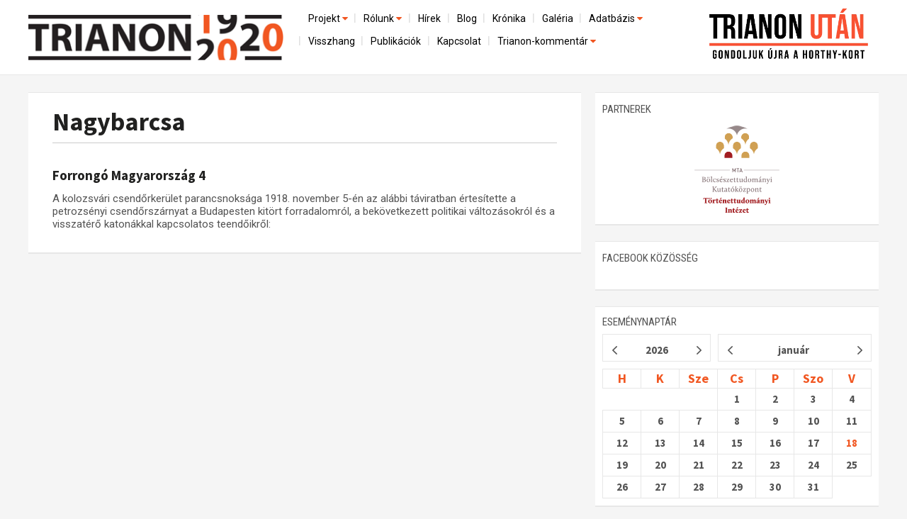

--- FILE ---
content_type: text/html; charset=utf-8
request_url: http://trianon100.hu/cimke/nagybarcsa
body_size: 21088
content:
<!DOCTYPE html PUBLIC "-//W3C//DTD XHTML 1.0 Strict//EN" "http://www.w3.org/TR/xhtml1/DTD/xhtml1-strict.dtd">
<html xmlns="http://www.w3.org/1999/xhtml" lang="hu" xml:lang="hu">
<head profile="http://gmpg.org/xfn/11">
<title>Nagybarcsa</title>
<meta http-equiv="content-type" content="text/html; charset=utf-8" />
<meta name="viewport" content="width=device-width, initial-scale=1.0" />
<meta name="description" content="" />
 <meta property="og:type" content="website" />
 <meta property="og:url" content="http://trianon100.hu/cimke/nagybarcsa" />
 <meta property="og:title" content="" />
 <meta property="og:description" content="" />
 <meta property="og:site_name" content="http://trianon100.hu/" />
 <meta property="fb:pages" content="1456295818019624" />
     <meta property="og:image" content="http://trianon100.hu/images/trianon100_fb.png" />
    <link rel="image_src" type="image/jpeg" href="http://trianon100.hu/images/trianon100_fb.png" />
 <meta name="author" content="" />
 <meta name="keywords" content="kamara, hír" />
<link rel="shortcut icon" type="image/x-icon" href="/images/favicon.png" />
<link href='https://fonts.googleapis.com/css?family=Roboto|Roboto+Condensed|Open+Sans|Open+Sans+Condensed:300|Source+Sans+Pro:600,400,300,700&subset=latin,latin-ext' rel='stylesheet' type='text/css'>
<link href="/bootstrap/css/bootstrap.css" rel="stylesheet" />
<link href="/bootstrap/css/bootstrap.min.css" rel="stylesheet" />
<link href="/bootstrap/css/grid.css" rel="stylesheet" />
<link href="/bootstrap/css/navbar-fixed-top.css" rel="stylesheet" />
<link href="/bootstrap/css/main_20250201.css" rel="stylesheet" />
<link href="/bootstrap/css/right.css" rel="stylesheet" />
<script src="https://code.jquery.com/jquery-1.10.2.min.js"></script>
<!--script src="http://ajax.googleapis.com/ajax/libs/jquery/1.4.1/jquery.min.js"></script-->
<script src="/bootstrap/js/bootstrap.min.js"></script>
<script src="/bootstrap/js/dropdown.js"></script>
<link href="/bootstrap/css/dropdown.css" rel="stylesheet" media="all">
<script src="/bootstrap/js/header.js"></script>
<link rel="stylesheet" href="/font-awesome/css/font-awesome.min.css" />

<link href="/bootstrap/css/home.css" rel="stylesheet" />
    <link href="/bootstrap/css/article.css" rel="stylesheet" />










<div id="fb-root"></div>
<script>(function(d, s, id) {
  var js, fjs = d.getElementsByTagName(s)[0];
  if (d.getElementById(id)) return;
  js = d.createElement(s); js.id = id;
  js.src = "//connect.facebook.net/hu_HU/sdk.js#xfbml=1&version=v2.4&appId=279311132096749";
  fjs.parentNode.insertBefore(js, fjs);
}(document, 'script', 'facebook-jssdk'));</script>


<style>
            a.fold0 {background-color: ;}
            a.fold1 {background-color: #99cc00;}
            a.fold2 {background-color: #fe9e07;}
            a.fold3 {background-color: #ff3d00;}
            a.fold4 {background-color: #9fa8da;}
            a.fold5 {background-color: #eb8407;}
            a.fold6 {background-color: #fec107;}
            a.fold7 {background-color: #3cb879;}
            a.fold8 {background-color: #03bde5;}
            a.fold9 {background-color: #14b1a8;}
            a.fold10 {background-color: #448aff;}
            a.fold11 {background-color: #9575cd;}
            a.fold12 {background-color: #8fcc7a;}
            a.fold13 {background-color: #6b9db0;}
            a.fold14 {background-color: #b21a70;}
            a.fold15 {background-color: #3f4c51;}
    </style>

<!-- Google Tag Manager -->
<script>(function(w,d,s,l,i){w[l]=w[l]||[];w[l].push({'gtm.start':
new Date().getTime(),event:'gtm.js'});var f=d.getElementsByTagName(s)[0],
j=d.createElement(s),dl=l!='dataLayer'?'&l='+l:'';j.async=true;j.src=
'https://www.googletagmanager.com/gtm.js?id='+i+dl;f.parentNode.insertBefore(j,f);
})(window,document,'script','dataLayer','GTM-TCLGNHKG');</script>
<!-- End Google Tag Manager -->

</head>
<body>
<!-- Google Tag Manager (noscript) -->
<noscript><iframe src="https://www.googletagmanager.com/ns.html?id=GTM-TCLGNHKG"
height="0" width="0" style="display:none;visibility:hidden"></iframe></noscript>
<!-- End Google Tag Manager (noscript) -->
<!-- Fixed navbar -->
<header class="navbar navbar-default navbar-fixed-top" role="navigation" id="navbar-fixed-top">

    <div class="container" id="fejlec">
    <div id="logo">
        <a href="/"><img src="/images/design/home/head-logo.png" class="imgw" /></a>
    </div>
    <div id="fejlecright">

        <div class="clearer"></div>

       <!-- menubar -->
        <div class="navbar-default" role="navigation" id="menucont">
          <div id="menucontainer">
              <div id="menux">
<div id="ddtopmenubar">
    <div class="menu-wrapper">

        <div style="text-align: right;"><a href="#menu" class="menu-link">
            <button type="button" class="navbar-toggle" data-toggle="collapse" data-target="#menu">
                <span class="sr-only">Toggle navigation</span>
                <span class="icon-bar"></span>
                <span class="icon-bar"></span>
                <span class="icon-bar"></span>
           </button>
        </a>
        </div>
        <nav id="menu" role="navigation">
            <div class="menu">
                <ul  class="menu">
                                                                                                                <li class="has-subnav">
                            <a href="projekt" class=" on" >Projekt <i class="fa fa-caret-down" style="width: 11px; height: 7px;color: #f15722;" aria-hidden="true"></i></a>
                            <ul class="sub-menu">
                                                                				<li >
					<a href="/elozmenyek" class="">Előzmények</a>
                                </li>
                                                                                                				<li >
					<a href="/nemzetkozi-kontextus-iratok-es-interpretációk" class="">Nemzetközi kontextus: iratok és interpretációk</a>
                                </li>
                                                                                                				<li >
					<a href="/az-osszeomlas-es-a-magyar-tarsadalom" class="">Az összeomlás és a magyar társadalom</a>
                                </li>
                                                                                                				<li >
					<a href="/a-bekerendszer-megszilardulasa" class="">A békerendszer megszilárdulása</a>
                                </li>
                                                                                                				<li style="border: 0">
					<a href="/utokor-es-emlekezet" class="">Utókor és emlékezet</a>
                                </li>
                                                                                            </li>
                            </ul>
                                                                                                                                        <li class="has-subnav">
                            <a href="rolunk" class="" >Rólunk <i class="fa fa-caret-down" style="width: 11px; height: 7px;color: #f15722;" aria-hidden="true"></i></a>
                            <ul class="sub-menu">
                                                                				<li >
					<a href="/a-kutatocsoport-mukodeserol" class="">A kutatócsoport működéséről</a>
                                </li>
                                                                                                				<li style="border: 0">
					<a href="/munkatarsaink" class="">Munkatársaink</a>
                                </li>
                                                                                            </li>
                            </ul>
                                                                                                                                        <li >
                            <a href="/hirek" >Hírek </a>
                            </li>
                                                                                                                                        <li >
                            <a href="/blog" >Blog </a>
                            </li>
                                                                                                                                        <li >
                            <a href="/kronika" >Krónika </a>
                            </li>
                                                                                                                                        <li >
                            <a href="/galeria" >Galéria </a>
                            </li>
                                                                                                                                        <li class="has-subnav">
                            <a href="adatbazis" class="" >Adatbázis <i class="fa fa-caret-down" style="width: 11px; height: 7px;color: #f15722;" aria-hidden="true"></i></a>
                            <ul class="sub-menu">
                                                                				<li >
					<a href="/emlekmuvek" class="">Emlékművek (feltöltés alatt)</a>
                                </li>
                                                                                                				<li style="border: 0">
					<a href="/menekultek" class="">Menekültek </a>
                                </li>
                                                                                            </li>
                            </ul>
                                                                                                                                        <li >
                            <a href="/visszhang" >Visszhang </a>
                            </li>
                                                                                                                                        <li >
                            <a href="/publikaciok" >Publikációk </a>
                            </li>
                                                                                                                                        <li >
                            <a href="/kapcsolat" >Kapcsolat </a>
                            </li>
                                                                                                                                        <li class="has-subnav">
                            <a href="trianon-kommentar" class=""  style="border: 0">Trianon-kommentár <i class="fa fa-caret-down" style="width: 11px; height: 7px;color: #f15722;" aria-hidden="true"></i></a>
                            <ul class="sub-menu">
                                                                				<li >
					<a href="/trianon-kommentar-dokumentumok" class="">Dokumentumok</a>
                                </li>
                                                                                                				<li >
					<a href="/gallery/letoltesek/1920_évi_trianoni_szerződés_FR_EN_IT.pdf" class="">A trianoni szerződés</a>
                                </li>
                                                                                                				<li style="border: 0">
					<a href="/muhelymunkak" class="">Műhelymunkák</a>
                                </li>
                                                                                            </li>
                            </ul>
                                                                                    
                </ul>
            </div>
        </nav>
</div>


    
    
    
<!--ul>
	
</ul-->
    
</div>


</div>
            
        </div>

      </div>

    </div>
    <div id="trianon_utan_logo">
        <a href="/"><img src="/images/trianon_utan_gondoljuk_ujra_a_horthy_kort_logo.webp" class="imgw" style="max-width: 100%;" /></a>
    </div>
    
   <div class="clearer"></div>
</div>
 </header>
<!-- /Fixed navbar -->



<main id="main" class="container">
        <div id="tartalom" class="col-md-8">
        <div id="cikk" class="homerow rightpadd20">

    <div class="box fohir">
        <div class="whited">
                
            <div class="home_title" id="fohir_title" style="position: relative">
                <h1><a href="/cimke/nagybarcsa" id="fohir_title_a">Nagybarcsa</a></h1>
                <hr />
            </div>
        



            <div style="padding: 10px;position: relative;" class="home_title">

                                <div class="subtitle"></div>
                <h2><a href="/kronika-cikk/forrongo-magyarorszag-4" style="font-size: 19px;">Forrongó Magyarország 4  </a></h2>

                <div class="home_lead" style="padding: 0;margin: 10px 0;">
                        A kolozsvári csendőrkerület parancsnoksága 1918. november 5-én az alábbi táviratban értesítette a petrozsényi csendőrszárnyat a Budapesten kitört forradalomról, a bekövetkezett politikai változásokról és a visszatérő katonákkal kapcsolatos teendőikről: 
                        
                                        </div>
                <div class="clr"></div>
        </div>

	<div class="hr"></div>

	</div>
<div class="clr"></div>




</div>
</div>
    </div>
    <div id="right" class="col-md-4">
        <div class="rightbox" id="rightbox-search" style="overflow: auto; margin-bottom: 10px">
    <form method="post" action="/kereses/" id="searchpageform">
    <div id="kereses">
        <div id="form">
            <input type="text" name="qstr" id="qstr" value="Keresés az oldalon...">
            <input type="submit" class="button" value="">
        </div>
    </div>
    </form>
</div>
<div class="rightbox clearer" id="partnerek">
    <div class="middle" style="background-color: #fff;">
        <div><h1><span class="title">Partnerek</span></h1></div>
        <div style="text-align: center"><a href="https://tti.btk.mta.hu/" target="_blank"><img src="/images/design/mta-btk-tti-logo.png" class="imgw" style="width: 120px;margin: 0 auto;" /></a></div>
    </div>
</div>

<div class="rightbox clearer" id="facebook2">
    <div class="middle" style="background-color: #fff;">
        <div><h1><span class="title">facebook közösség</span></h1></div>
    <!--div class="fb-page" data-href="https://www.facebook.com/trianon100" data-tabs="" data-width="500" data-height="250" data-small-header="true" data-adapt-container-width="true" data-hide-cover="true" data-show-facepile="true"><div class="fb-xfbml-parse-ignore"><blockquote cite="https://www.facebook.com/trianon100"><a href="https://www.facebook.com/trianon100">Trianon100</a></blockquote></div></div-->
    <div class="fb-page" data-href="https://www.facebook.com/Trianon100/" data-width="500" data-height="400" data-tabs="timeline" data-small-header="false" data-adapt-container-width="true" data-hide-cover="false" data-show-facepile="true"><blockquote cite="https://www.facebook.com/Trianon100/" class="fb-xfbml-parse-ignore"><a href="https://www.facebook.com/Trianon100/">Trianon 100 MTA-Lendület Kutatócsoport</a></blockquote></div>
    </div>
</div>





<div class="rightbox" id="naptar">
    <div><h1><span class="title">eseménynaptár</span></h1></div>
    <div class="top notitle" id="jMonthCalendarTop"></div>
    <div class="middle" style="padding: 10px 0">
        
        <div id="jMonthCalendar"></div>
    </div>
    
</div>
    </div>
    <div class="clearer"></div>
</main>
<!-- Footer -->

<footer class="navbar-default" role="navigation" id="navbar-footer">
    <div id="navbar-foot-logo">
        <div class="container" style="color: black;"><a href="/fooldal"><img src="/images/design/home/head-logo.png" class="imgw" style="display: inline-block;width: 150px; margin-right: 15px;float:left;" /></a> A Trianon 100 Kutatócsoport logója az MTA BTK tulajdona, és kizárólag a hozzájárulásával történhet a felhasználása.</div>
    </div>
    <div id="navbar-foot-mid" style="overflow: auto;">
        <div class="container">
            <div class="col-md-9 col-sm-9 col-xs-12 rightpadd first">
                <div class="" id="tagcloud">
                                                                                        <div class="tag"><a href="/cimke/szlovakia" style="font-size: 8px; line-height: 8px">Szlovákia</a></div>                                             <div class="tag"><a href="/cimke/goncz_laszlo" style="font-size: 8px; line-height: 8px">Göncz László</a></div>                                             <div class="tag"><a href="/cimke/tanacskoztarsasag" style="font-size: 8px; line-height: 8px">Tanácsköztársaság</a></div>                                                                                         <div class="tag"><a href="/cimke/statarium" style="font-size: 8px; line-height: 8px">statárium</a></div>                                             <div class="tag"><a href="/cimke/gyerekvonatok" style="font-size: 8px; line-height: 8px">gyerekvonatok</a></div>                                             <div class="tag"><a href="/cimke/irredentizmus" style="font-size: 8px; line-height: 8px">irredentizmus</a></div>                                             <div class="tag"><a href="/cimke/2020." style="font-size: 8px; line-height: 8px">2020.</a></div>                                             <div class="tag"><a href="/cimke/tenyleg" style="font-size: 8px; line-height: 8px">tényleg</a></div>                                             <div class="tag"><a href="/cimke/budapest_science_meetup" style="font-size: 8px; line-height: 8px">Budapest Science Meetup</a></div>                                             <div class="tag"><a href="/cimke/romanositas" style="font-size: 8px; line-height: 8px">románosítás</a></div>                                             <div class="tag"><a href="/cimke/esemenytortenet" style="font-size: 8px; line-height: 8px">eseménytörténet</a></div>                                             <div class="tag"><a href="/cimke/sziklay_ferenc" style="font-size: 8px; line-height: 8px">Sziklay Ferenc</a></div>                                             <div class="tag"><a href="/cimke/fegyverszunet" style="font-size: 8px; line-height: 8px">fegyverszünet</a></div>                                             <div class="tag"><a href="/cimke/lendva-videk" style="font-size: 8px; line-height: 8px">Lendva-vidék</a></div>                                             <div class="tag"><a href="/cimke/voros_hadsereg" style="font-size: 8px; line-height: 8px">Vörös Hadsereg</a></div>                                             <div class="tag"><a href="/cimke/beregszasz" style="font-size: 8px; line-height: 8px">Beregszász</a></div>                                             <div class="tag"><a href="/cimke/sziberia" style="font-size: 8px; line-height: 8px">Szibéria</a></div>                                             <div class="tag"><a href="/cimke/elte_btk" style="font-size: 8px; line-height: 8px">ELTE BTK</a></div>                                             <div class="tag"><a href="/cimke/takacs_tibor" style="font-size: 8px; line-height: 8px">Takács Tibor</a></div>                                                                                         <div class="tag"><a href="/cimke/becs" style="font-size: 8px; line-height: 8px">Bécs</a></div>                                             <div class="tag"><a href="/cimke/toth_istvan" style="font-size: 8px; line-height: 8px">Tóth István</a></div>                                                                                         <div class="tag"><a href="/cimke/felsoszek" style="font-size: 8px; line-height: 8px">Felsőszék</a></div>                                             <div class="tag"><a href="/cimke/rapaich_richard_naploja" style="font-size: 8px; line-height: 8px">Rapaich Richárd naplója</a></div>                                             <div class="tag"><a href="/cimke/wagon_dwellers" style="font-size: 8px; line-height: 8px">wagon dwellers</a></div>                                             <div class="tag"><a href="/cimke/zsidosag" style="font-size: 8px; line-height: 8px">zsidóság</a></div>                                             <div class="tag"><a href="/cimke/habsburgok" style="font-size: 8px; line-height: 8px">Habsburgok</a></div>                                                                                         <div class="tag"><a href="/cimke/haboru" style="font-size: 8px; line-height: 8px">háború</a></div>                                             <div class="tag"><a href="/cimke/body_zsombor" style="font-size: 8px; line-height: 8px">Bódy Zsombor</a></div>                                             <div class="tag"><a href="/cimke/kozep-europa_kutatointezet" style="font-size: 8px; line-height: 8px">Közép-Európa Kutatóintézet</a></div>                                             <div class="tag"><a href="/cimke/kortars_kepzomuveszet" style="font-size: 8px; line-height: 8px">kortárs képzőművészet</a></div>                                             <div class="tag"><a href="/cimke/mta_btk_tortenettudomanyi_intezete" style="font-size: 8px; line-height: 8px">MTA BTK Történettudományi Intézete</a></div>                                             <div class="tag"><a href="/cimke/friedrich-kormany" style="font-size: 8px; line-height: 8px">Friedrich-kormány</a></div>                                             <div class="tag"><a href="/cimke/neuilly" style="font-size: 8px; line-height: 8px">Neuilly</a></div>                                                                                         <div class="tag"><a href="/cimke/interju" style="font-size: 8px; line-height: 8px">interjú</a></div>                                             <div class="tag"><a href="/cimke/berlin" style="font-size: 8px; line-height: 8px">Berlin</a></div>                                             <div class="tag"><a href="/cimke/magyar-szlovak_hatar" style="font-size: 8px; line-height: 8px">magyar-szlovák határ</a></div>                                             <div class="tag"><a href="/cimke/gombaszog" style="font-size: 8px; line-height: 8px">Gombaszög</a></div>                                             <div class="tag"><a href="/cimke/bencsik_peter" style="font-size: 8px; line-height: 8px">Bencsik Péter</a></div>                                             <div class="tag"><a href="/cimke/bogdan_diaconu" style="font-size: 8px; line-height: 8px">Bogdan Diaconu</a></div>                                             <div class="tag"><a href="/cimke/mav" style="font-size: 8px; line-height: 8px">MÁV</a></div>                                             <div class="tag"><a href="/cimke/trianon_100_mta-lendulet" style="font-size: 8px; line-height: 8px">Trianon 100 MTA-Lendület</a></div>                                             <div class="tag"><a href="/cimke/bekekonferencia" style="font-size: 8px; line-height: 8px">békekonferencia</a></div>                                                                                         <div class="tag"><a href="/cimke/filep_tamas_gusztav" style="font-size: 8px; line-height: 8px">Filep Tamás Gusztáv</a></div>                                             <div class="tag"><a href="/cimke/ellenallas" style="font-size: 8px; line-height: 8px">ellenállás</a></div>                                                                                         <div class="tag"><a href="/cimke/ipoly" style="font-size: 8px; line-height: 8px">Ipoly</a></div>                                             <div class="tag"><a href="/cimke/workshop" style="font-size: 8px; line-height: 8px">workshop</a></div>                                             <div class="tag"><a href="/cimke/az_ismeretlen_katona_sirja" style="font-size: 8px; line-height: 8px">az Ismeretlen Katona Sírja</a></div>                                             <div class="tag"><a href="/cimke/banat" style="font-size: 8px; line-height: 8px">Bánát</a></div>                                             <div class="tag"><a href="/cimke/szots_zoltan_oszkar" style="font-size: 8px; line-height: 8px">Szőts Zoltán Oszkár</a></div>                                             <div class="tag"><a href="/cimke/bardi_nandor" style="font-size: 8px; line-height: 8px">Bárdi Nándor</a></div>                                                                                         <div class="tag"><a href="/cimke/szovetsegkozi_antant-bizottsag" style="font-size: 8px; line-height: 8px">szövetségközi antant-bizottság</a></div>                                             <div class="tag"><a href="/cimke/maros" style="font-size: 8px; line-height: 8px">Maros</a></div>                                             <div class="tag"><a href="/cimke/kronologia" style="font-size: 8px; line-height: 8px">kronológia</a></div>                                             <div class="tag"><a href="/cimke/budapesti_hirlap" style="font-size: 8px; line-height: 8px">Budapesti Hírlap</a></div>                                             <div class="tag"><a href="/cimke/trianon_100_kutatocsoport" style="font-size: 15px; line-height: 15px">Trianon 100 Kutatócsoport</a></div>                                             <div class="tag"><a href="/cimke/elso_vilaghaboru" style="font-size: 11px; line-height: 11px">első világháború</a></div>                                             <div class="tag"><a href="/cimke/katona_kinga" style="font-size: 8px; line-height: 8px">Katona Kinga</a></div>                                             <div class="tag"><a href="/cimke/delvidek" style="font-size: 8px; line-height: 8px">Délvidék</a></div>                                             <div class="tag"><a href="/cimke/koncepcios_per" style="font-size: 8px; line-height: 8px">koncepciós per</a></div>                                             <div class="tag"><a href="/cimke/magyar_tudomany" style="font-size: 8px; line-height: 8px">Magyar Tudomány</a></div>                                             <div class="tag"><a href="/cimke/wintermantel_peter" style="font-size: 8px; line-height: 8px">Wintermantel Péter</a></div>                                             <div class="tag"><a href="/cimke/parhuzamos_tortenelem" style="font-size: 8px; line-height: 8px">párhuzamos történelem</a></div>                                             <div class="tag"><a href="/cimke/pieter_m._judson" style="font-size: 8px; line-height: 8px">Pieter M. Judson</a></div>                                             <div class="tag"><a href="/cimke/leveltar" style="font-size: 8px; line-height: 8px">levéltár</a></div>                                             <div class="tag"><a href="/cimke/magyar_kulpolitika" style="font-size: 8px; line-height: 8px">magyar külpolitika</a></div>                                             <div class="tag"><a href="/cimke/katonasag" style="font-size: 8px; line-height: 8px">katonaság</a></div>                                             <div class="tag"><a href="/cimke/lengyelorszag" style="font-size: 8px; line-height: 8px">Lengyelország</a></div>                                                                                         <div class="tag"><a href="/cimke/cseh-tot_nemzeti_tanacs" style="font-size: 8px; line-height: 8px">cseh-tót nemzeti tanács</a></div>                                             <div class="tag"><a href="/cimke/ioan-aurel_pop" style="font-size: 8px; line-height: 8px">Ioan-Aurel Pop</a></div>                                             <div class="tag"><a href="/cimke/ludovika_egyetemi_kiado" style="font-size: 8px; line-height: 8px">Ludovika Egyetemi Kiadó</a></div>                                             <div class="tag"><a href="/cimke/pozsony" style="font-size: 8px; line-height: 8px">Pozsony</a></div>                                             <div class="tag"><a href="/cimke/takacs_robert" style="font-size: 8px; line-height: 8px">Takács Róbert</a></div>                                             <div class="tag"><a href="/cimke/leszereles" style="font-size: 8px; line-height: 8px">leszerelés</a></div>                                             <div class="tag"><a href="/cimke/nagyalmas" style="font-size: 8px; line-height: 8px">Nagyalmás</a></div>                                             <div class="tag"><a href="/cimke/totok" style="font-size: 8px; line-height: 8px">tótok</a></div>                                             <div class="tag"><a href="/cimke/gazdasag" style="font-size: 8px; line-height: 8px">gazdaság</a></div>                                             <div class="tag"><a href="/cimke/locse" style="font-size: 8px; line-height: 8px">Lőcse</a></div>                                             <div class="tag"><a href="/cimke/rajcsanyi_gellert" style="font-size: 8px; line-height: 8px">Rajcsányi Gellért</a></div>                                                                                         <div class="tag"><a href="/cimke/burgenland" style="font-size: 8px; line-height: 8px">Burgenland</a></div>                                             <div class="tag"><a href="/cimke/del-szlovakia" style="font-size: 8px; line-height: 8px">Dél-Szlovákia</a></div>                                             <div class="tag"><a href="/cimke/szocialdemokratak" style="font-size: 8px; line-height: 8px">szociáldemokraták</a></div>                                             <div class="tag"><a href="/cimke/deva" style="font-size: 8px; line-height: 8px">Déva</a></div>                                             <div class="tag"><a href="/cimke/nemzetisegek" style="font-size: 8px; line-height: 8px">nemzetiségek</a></div>                                             <div class="tag"><a href="/cimke/elzasz-lotaringia" style="font-size: 8px; line-height: 8px">Elzász-Lotaringia</a></div>                                             <div class="tag"><a href="/cimke/nagybanya" style="font-size: 8px; line-height: 8px">Nagybánya</a></div>                                             <div class="tag"><a href="/cimke/european_review_of_history" style="font-size: 8px; line-height: 8px">European Review of History</a></div>                                             <div class="tag"><a href="/cimke/new_europe_college" style="font-size: 8px; line-height: 8px">New Europe College</a></div>                                             <div class="tag"><a href="/cimke/mobilitas" style="font-size: 8px; line-height: 8px">mobilitás</a></div>                                                                                         <div class="tag"><a href="/cimke/dalmacia" style="font-size: 8px; line-height: 8px">Dalmácia</a></div>                                             <div class="tag"><a href="/cimke/1918._oktober_30." style="font-size: 8px; line-height: 8px">1918. október 30.</a></div>                                             <div class="tag"><a href="/cimke/magyar-roman_tortenesz_vegyesbizottsag" style="font-size: 8px; line-height: 8px">Magyar-Román Történész Vegyesbizottság</a></div>                                             <div class="tag"><a href="/cimke/magyar_kiralysag" style="font-size: 8px; line-height: 8px">Magyar Királyság</a></div>                                             <div class="tag"><a href="/cimke/oktatas" style="font-size: 8px; line-height: 8px">oktatás</a></div>                                             <div class="tag"><a href="/cimke/szabadka" style="font-size: 8px; line-height: 8px">Szabadka</a></div>                                             <div class="tag"><a href="/cimke/haromegy_kiralysag" style="font-size: 8px; line-height: 8px">Háromegy Királyság</a></div>                                             <div class="tag"><a href="/cimke/nepszavazas" style="font-size: 8px; line-height: 8px">népszavazás</a></div>                                             <div class="tag"><a href="/cimke/wilson_elnok" style="font-size: 8px; line-height: 8px">Wilson elnök</a></div>                                             <div class="tag"><a href="/cimke/magyarorszagi_tanacskoztarsasag" style="font-size: 8px; line-height: 8px">Magyarországi Tanácsköztársaság</a></div>                                             <div class="tag"><a href="/cimke/sic_itur_ad_astra" style="font-size: 8px; line-height: 8px">Sic Itur ad Astra</a></div>                                             <div class="tag"><a href="/cimke/24.hu" style="font-size: 8px; line-height: 8px">24.hu</a></div>                                             <div class="tag"><a href="/cimke/brenner_janos_hittudomanyi_foiskola" style="font-size: 8px; line-height: 8px">Brenner János Hittudományi Főiskola</a></div>                                             <div class="tag"><a href="/cimke/huszar-kormany" style="font-size: 8px; line-height: 8px">Huszár-kormány</a></div>                                             <div class="tag"><a href="/cimke/forum_kisebbsegkutato_intezet" style="font-size: 8px; line-height: 8px">Fórum Kisebbségkutató Intézet</a></div>                                             <div class="tag"><a href="/cimke/notortenet" style="font-size: 8px; line-height: 8px">nőtörténet</a></div>                                             <div class="tag"><a href="/cimke/torteneti_magyarorszag" style="font-size: 8px; line-height: 8px">Történeti Magyarország</a></div>                                             <div class="tag"><a href="/cimke/japan" style="font-size: 8px; line-height: 8px">Japán</a></div>                                             <div class="tag"><a href="/cimke/duna" style="font-size: 8px; line-height: 8px">Duna</a></div>                                             <div class="tag"><a href="/cimke/masodik_vilaghaboru" style="font-size: 8px; line-height: 8px">második világháború</a></div>                                                                                         <div class="tag"><a href="/cimke/foderalizmus" style="font-size: 8px; line-height: 8px">föderalizmus</a></div>                                             <div class="tag"><a href="/cimke/maniu_gyula" style="font-size: 8px; line-height: 8px">Maniu Gyula</a></div>                                             <div class="tag"><a href="/cimke/benda_gyula-dij" style="font-size: 8px; line-height: 8px">Benda Gyula-díj</a></div>                                                                                         <div class="tag"><a href="/cimke/wilson_14_pontja" style="font-size: 8px; line-height: 8px">Wilson 14 pontja</a></div>                                             <div class="tag"><a href="/cimke/olasz_diplomacia" style="font-size: 8px; line-height: 8px">olasz diplomácia</a></div>                                             <div class="tag"><a href="/cimke/gyori_robert" style="font-size: 8px; line-height: 8px">Győri Róbert</a></div>                                                                                                                                     <div class="tag"><a href="/cimke/rothermere_lord" style="font-size: 8px; line-height: 8px">Rothermere lord</a></div>                                             <div class="tag"><a href="/cimke/czaboczky_szabolcs" style="font-size: 8px; line-height: 8px">Czáboczky Szabolcs</a></div>                                             <div class="tag"><a href="/cimke/ludovika_magazin" style="font-size: 8px; line-height: 8px">Ludovika Magazin</a></div>                                             <div class="tag"><a href="/cimke/magyar_kulpolitikai_gondolkodas" style="font-size: 8px; line-height: 8px">magyar külpolitikai gondolkodás</a></div>                                             <div class="tag"><a href="/cimke/ausztria" style="font-size: 8px; line-height: 8px">Ausztria</a></div>                                             <div class="tag"><a href="/cimke/trianon_100" style="font-size: 16px; line-height: 16px">Trianon 100</a></div>                                             <div class="tag"><a href="/cimke/drava" style="font-size: 8px; line-height: 8px">Dráva</a></div>                                             <div class="tag"><a href="/cimke/regional_statistics" style="font-size: 8px; line-height: 8px">Regional Statistics</a></div>                                             <div class="tag"><a href="/cimke/demarkacios_vonal" style="font-size: 8px; line-height: 8px">demarkációs vonal</a></div>                                             <div class="tag"><a href="/cimke/simon_attila" style="font-size: 8px; line-height: 8px">Simon Attila</a></div>                                             <div class="tag"><a href="/cimke/integracio" style="font-size: 8px; line-height: 8px">integráció</a></div>                                             <div class="tag"><a href="/cimke/hetkoznapok" style="font-size: 8px; line-height: 8px">hétköznapok</a></div>                                             <div class="tag"><a href="/cimke/trianon_100_momentum" style="font-size: 8px; line-height: 8px">Trianon 100 Momentum</a></div>                                             <div class="tag"><a href="/cimke/kozep-europa" style="font-size: 8px; line-height: 8px">Közép-Európa</a></div>                                             <div class="tag"><a href="/cimke/kereszallamok" style="font-size: 8px; line-height: 8px">kérészállamok</a></div>                                             <div class="tag"><a href="/cimke/nepszava" style="font-size: 8px; line-height: 8px">Népszava</a></div>                                             <div class="tag"><a href="/cimke/kunt_gergely" style="font-size: 8px; line-height: 8px">Kunt Gergely</a></div>                                                                                                                                                                                 <div class="tag"><a href="/cimke/roman_holec" style="font-size: 8px; line-height: 8px">Roman Holec</a></div>                                             <div class="tag"><a href="/cimke/vallasek_julia" style="font-size: 8px; line-height: 8px">Vallasek Júlia</a></div>                                             <div class="tag"><a href="/cimke/balla_tibor" style="font-size: 8px; line-height: 8px">Balla Tibor</a></div>                                             <div class="tag"><a href="/cimke/digitalis_legendarium" style="font-size: 8px; line-height: 8px">Digitális Legendárium</a></div>                                                                                         <div class="tag"><a href="/cimke/hungarian_studies_review" style="font-size: 8px; line-height: 8px">Hungarian Studies Review</a></div>                                             <div class="tag"><a href="/cimke/patria_radio" style="font-size: 8px; line-height: 8px">Pátria Rádió</a></div>                                             <div class="tag"><a href="/cimke/diplomaciai_kapcsolatok" style="font-size: 8px; line-height: 8px">diplomáciai kapcsolatok</a></div>                                             <div class="tag"><a href="/cimke/roman_nemzeti_egyseg" style="font-size: 8px; line-height: 8px">román nemzeti egység</a></div>                                             <div class="tag"><a href="/cimke/wwi" style="font-size: 8px; line-height: 8px">WWI</a></div>                                             <div class="tag"><a href="/cimke/szent-ivany_jozsef" style="font-size: 8px; line-height: 8px">Szent-Ivány József</a></div>                                             <div class="tag"><a href="/cimke/budapest_fovaros_leveltara" style="font-size: 8px; line-height: 8px">Budapest Főváros Levéltára</a></div>                                             <div class="tag"><a href="/cimke/nagybarcsa" style="font-size: 8px; line-height: 8px">Nagybarcsa</a></div>                                             <div class="tag"><a href="/cimke/1945" style="font-size: 8px; line-height: 8px">1945</a></div>                                             <div class="tag"><a href="/cimke/brunn" style="font-size: 8px; line-height: 8px">Brünn</a></div>                                             <div class="tag"><a href="/cimke/magyar_nemzeti_leveltar" style="font-size: 8px; line-height: 8px">Magyar Nemzeti Levéltár</a></div>                                                                                         <div class="tag"><a href="/cimke/tortenettudomany" style="font-size: 8px; line-height: 8px">történettudomány</a></div>                                             <div class="tag"><a href="/cimke/regio" style="font-size: 8px; line-height: 8px">Regio</a></div>                                             <div class="tag"><a href="/cimke/trianon_100_rubicon" style="font-size: 8px; line-height: 8px">Trianon 100 Rubicon</a></div>                                             <div class="tag"><a href="/cimke/szilagykovesd" style="font-size: 8px; line-height: 8px">Szilágykövesd</a></div>                                             <div class="tag"><a href="/cimke/jaszi_oszkar" style="font-size: 8px; line-height: 8px">Jászi Oszkár</a></div>                                             <div class="tag"><a href="/cimke/2018" style="font-size: 8px; line-height: 8px">2018</a></div>                                             <div class="tag"><a href="/cimke/jan_chod_jovsk_" style="font-size: 8px; line-height: 8px">Jan Chodějovský</a></div>                                             <div class="tag"><a href="/cimke/kosztolanyi_dezso" style="font-size: 8px; line-height: 8px">Kosztolányi Dezső</a></div>                                             <div class="tag"><a href="/cimke/timar_gabor" style="font-size: 8px; line-height: 8px">Timár Gábor</a></div>                                             <div class="tag"><a href="/cimke/szerb-horvat-szloven_kiralysag" style="font-size: 8px; line-height: 8px">Szerb-Horvát-Szlovén Királyság</a></div>                                             <div class="tag"><a href="/cimke/felvidek" style="font-size: 8px; line-height: 8px">Felvidék</a></div>                                             <div class="tag"><a href="/cimke/adolf_ern_" style="font-size: 8px; line-height: 8px">Adolf Černý</a></div>                                                                                         <div class="tag"><a href="/cimke/korridor" style="font-size: 8px; line-height: 8px">Korridor</a></div>                                             <div class="tag"><a href="/cimke/vilagos" style="font-size: 8px; line-height: 8px">Világos</a></div>                                             <div class="tag"><a href="/cimke/rozsnyo" style="font-size: 8px; line-height: 8px">Rozsnyó</a></div>                                             <div class="tag"><a href="/cimke/ii._rakoczi_ferenc_karpataljai_magyar_foiskola" style="font-size: 8px; line-height: 8px">II. Rákóczi Ferenc Kárpátaljai Magyar Főiskola</a></div>                                                                                                                                     <div class="tag"><a href="/cimke/csehszlovak-magyar_hatar" style="font-size: 8px; line-height: 8px">csehszlovák-magyar határ</a></div>                                             <div class="tag"><a href="/cimke/mapire" style="font-size: 8px; line-height: 8px">MAPIRE</a></div>                                             <div class="tag"><a href="/cimke/lenin" style="font-size: 8px; line-height: 8px">Lenin</a></div>                                             <div class="tag"><a href="/cimke/arad" style="font-size: 8px; line-height: 8px">Arad</a></div>                                             <div class="tag"><a href="/cimke/kulkapcsolatok" style="font-size: 8px; line-height: 8px">külkapcsolatok</a></div>                                             <div class="tag"><a href="/cimke/szaszsebes" style="font-size: 8px; line-height: 8px">Szászsebes</a></div>                                                                                         <div class="tag"><a href="/cimke/miskolc" style="font-size: 8px; line-height: 8px">Miskolc</a></div>                                             <div class="tag"><a href="/cimke/napi_tortenelmi_forras" style="font-size: 8px; line-height: 8px">Napi történelmi forrás</a></div>                                             <div class="tag"><a href="/cimke/wekerle_sandor" style="font-size: 8px; line-height: 8px">Wekerle Sándor</a></div>                                             <div class="tag"><a href="/cimke/katonai_osszeomlas" style="font-size: 8px; line-height: 8px">katonai összeomlás</a></div>                                             <div class="tag"><a href="/cimke/tisza" style="font-size: 8px; line-height: 8px">Tisza</a></div>                                             <div class="tag"><a href="/cimke/magyarosi_sandor" style="font-size: 8px; line-height: 8px">Magyarosi Sándor</a></div>                                             <div class="tag"><a href="/cimke/hatorszag" style="font-size: 8px; line-height: 8px">hátország</a></div>                                             <div class="tag"><a href="/cimke/a_tortenelmi_magyarorszag_felbomlasa" style="font-size: 8px; line-height: 8px">A történelmi Magyarország felbomlása</a></div>                                             <div class="tag"><a href="/cimke/marius_cosmeanu" style="font-size: 8px; line-height: 8px">Marius Cosmeanu</a></div>                                                                                         <div class="tag"><a href="/cimke/ljubljana" style="font-size: 8px; line-height: 8px">Ljubljana</a></div>                                             <div class="tag"><a href="/cimke/szepesseg" style="font-size: 8px; line-height: 8px">Szepesség</a></div>                                             <div class="tag"><a href="/cimke/kolozsi_adam" style="font-size: 8px; line-height: 8px">Kolozsi Ádám</a></div>                                             <div class="tag"><a href="/cimke/karolyi_mihaly" style="font-size: 8px; line-height: 8px">Károlyi Mihály</a></div>                                             <div class="tag"><a href="/cimke/steve_jobbitt" style="font-size: 8px; line-height: 8px">Steve Jobbitt</a></div>                                             <div class="tag"><a href="/cimke/kisebbsegek" style="font-size: 8px; line-height: 8px">kisebbségek</a></div>                                             <div class="tag"><a href="/cimke/amerikai_egyesult_allamok" style="font-size: 8px; line-height: 8px">Amerikai Egyesült Államok</a></div>                                             <div class="tag"><a href="/cimke/csehszlovak_csapatok" style="font-size: 8px; line-height: 8px">csehszlovák csapatok</a></div>                                                                                         <div class="tag"><a href="/cimke/papp_karoly" style="font-size: 8px; line-height: 8px">Papp Károly</a></div>                                             <div class="tag"><a href="/cimke/nemzeti_kozszolgalati_egyetem" style="font-size: 8px; line-height: 8px">Nemzeti Közszolgálati Egyetem</a></div>                                             <div class="tag"><a href="/cimke/tolnai_vilaglapja" style="font-size: 8px; line-height: 8px">Tolnai Világlapja</a></div>                                             <div class="tag"><a href="/cimke/lendulet" style="font-size: 8px; line-height: 8px">Lendület</a></div>                                             <div class="tag"><a href="/cimke/1918-1920" style="font-size: 8px; line-height: 8px">1918-1920</a></div>                                             <div class="tag"><a href="/cimke/emlekmu" style="font-size: 8px; line-height: 8px">emlékmű</a></div>                                             <div class="tag"><a href="/cimke/ehinseg" style="font-size: 8px; line-height: 8px">Éhínség</a></div>                                                                                         <div class="tag"><a href="/cimke/horthy_miklos" style="font-size: 8px; line-height: 8px">Horthy Miklós</a></div>                                             <div class="tag"><a href="/cimke/etnikai_terkep" style="font-size: 8px; line-height: 8px">etnikai térkép</a></div>                                             <div class="tag"><a href="/cimke/mezoband" style="font-size: 8px; line-height: 8px">Mezőbánd</a></div>                                             <div class="tag"><a href="/cimke/horvatorszag" style="font-size: 8px; line-height: 8px">Horvátország</a></div>                                             <div class="tag"><a href="/cimke/pro_minoritate" style="font-size: 8px; line-height: 8px">Pro Minoritate</a></div>                                                                                         <div class="tag"><a href="/cimke/budapest" style="font-size: 8px; line-height: 8px">Budapest</a></div>                                             <div class="tag"><a href="/cimke/bartfa" style="font-size: 8px; line-height: 8px">Bártfa</a></div>                                             <div class="tag"><a href="/cimke/eroszak" style="font-size: 8px; line-height: 8px">Erőszak</a></div>                                             <div class="tag"><a href="/cimke/bulgaria" style="font-size: 8px; line-height: 8px">Bulgária</a></div>                                             <div class="tag"><a href="/cimke/magyar_nemzeti_muzeum" style="font-size: 8px; line-height: 8px">Magyar Nemzeti Múzeum</a></div>                                             <div class="tag"><a href="/cimke/legionariusok" style="font-size: 8px; line-height: 8px">legionáriusok</a></div>                                             <div class="tag"><a href="/cimke/libri_kiado" style="font-size: 8px; line-height: 8px">Libri Kiadó</a></div>                                             <div class="tag"><a href="/cimke/ottokar_czernin" style="font-size: 8px; line-height: 8px">Ottokar Czernin</a></div>                                             <div class="tag"><a href="/cimke/algyogy" style="font-size: 8px; line-height: 8px">Algyógy</a></div>                                             <div class="tag"><a href="/cimke/gali_mate" style="font-size: 8px; line-height: 8px">Gali Máté</a></div>                                             <div class="tag"><a href="/cimke/honvedo_haboru" style="font-size: 8px; line-height: 8px">honvédő háború</a></div>                                             <div class="tag"><a href="/cimke/bukaresti_beke" style="font-size: 8px; line-height: 8px">Bukaresti béke</a></div>                                             <div class="tag"><a href="/cimke/roman_parlament" style="font-size: 8px; line-height: 8px">román parlament</a></div>                                             <div class="tag"><a href="/cimke/csenger_ferenc" style="font-size: 8px; line-height: 8px">Csenger Ferenc</a></div>                                             <div class="tag"><a href="/cimke/parizsi_bekekonferencia" style="font-size: 8px; line-height: 8px">Párizsi békekonferencia</a></div>                                             <div class="tag"><a href="/cimke/magyar-osztrak_hatar" style="font-size: 8px; line-height: 8px">magyar-osztrák határ</a></div>                                             <div class="tag"><a href="/cimke/ada" style="font-size: 8px; line-height: 8px">Ada</a></div>                                             <div class="tag"><a href="/cimke/balazsfalva" style="font-size: 8px; line-height: 8px">Balázsfalva</a></div>                                             <div class="tag"><a href="/cimke/bukovszky_laszlo" style="font-size: 8px; line-height: 8px">Bukovszky László</a></div>                                             <div class="tag"><a href="/cimke/antant" style="font-size: 8px; line-height: 8px">antant</a></div>                                             <div class="tag"><a href="/cimke/egry_gabor" style="font-size: 8px; line-height: 8px">Egry Gábor</a></div>                                             <div class="tag"><a href="/cimke/felsorepa" style="font-size: 8px; line-height: 8px">Felsőrépa</a></div>                                             <div class="tag"><a href="/cimke/palvolgyi_balazs" style="font-size: 8px; line-height: 8px">Pálvölgyi Balázs</a></div>                                             <div class="tag"><a href="/cimke/ii._vilmos" style="font-size: 8px; line-height: 8px">II. Vilmos</a></div>                                             <div class="tag"><a href="/cimke/fiume" style="font-size: 8px; line-height: 8px">Fiume</a></div>                                             <div class="tag"><a href="/cimke/csath_geza" style="font-size: 8px; line-height: 8px">Csáth Géza</a></div>                                                                                         <div class="tag"><a href="/cimke/nepostrans" style="font-size: 8px; line-height: 8px">NEPOSTRANS</a></div>                                             <div class="tag"><a href="/cimke/roman_nepgyules" style="font-size: 8px; line-height: 8px">román népgyűlés</a></div>                                             <div class="tag"><a href="/cimke/valasz_online" style="font-size: 8px; line-height: 8px">Válasz Online</a></div>                                             <div class="tag"><a href="/cimke/szobrok" style="font-size: 8px; line-height: 8px">szobrok</a></div>                                             <div class="tag"><a href="/cimke/europa_radio" style="font-size: 8px; line-height: 8px">Európa Rádió</a></div>                                             <div class="tag"><a href="/cimke/vilaghaboru" style="font-size: 8px; line-height: 8px">világháború</a></div>                                             <div class="tag"><a href="/cimke/budapesti_francia_intezet" style="font-size: 8px; line-height: 8px">Budapesti Francia Intézet</a></div>                                             <div class="tag"><a href="/cimke/bbte" style="font-size: 8px; line-height: 8px">BBTE</a></div>                                                                                         <div class="tag"><a href="/cimke/nagy_gergely" style="font-size: 8px; line-height: 8px">Nagy Gergely</a></div>                                             <div class="tag"><a href="/cimke/rmdsz" style="font-size: 8px; line-height: 8px">RMDSZ</a></div>                                             <div class="tag"><a href="/cimke/munchen" style="font-size: 8px; line-height: 8px">München</a></div>                                             <div class="tag"><a href="/cimke/nemzeti_kincstar" style="font-size: 8px; line-height: 8px">Nemzeti Kincstár</a></div>                                             <div class="tag"><a href="/cimke/december_elseje" style="font-size: 8px; line-height: 8px">december elseje</a></div>                                             <div class="tag"><a href="/cimke/papp_istvan" style="font-size: 8px; line-height: 8px">Papp István</a></div>                                             <div class="tag"><a href="/cimke/tanulmanykotet" style="font-size: 8px; line-height: 8px">tanulmánykötet</a></div>                                             <div class="tag"><a href="/cimke/nograd" style="font-size: 8px; line-height: 8px">Nógrád</a></div>                                             <div class="tag"><a href="/cimke/konyvbemutato" style="font-size: 8px; line-height: 8px">könyvbemutató</a></div>                                             <div class="tag"><a href="/cimke/voros_laszlo" style="font-size: 8px; line-height: 8px">Vörös László</a></div>                                             <div class="tag"><a href="/cimke/nicolae_b_lan" style="font-size: 8px; line-height: 8px">Nicolae Bălan</a></div>                                                                                         <div class="tag"><a href="/cimke/erdelyi_kronika" style="font-size: 8px; line-height: 8px">Erdélyi Krónika</a></div>                                             <div class="tag"><a href="/cimke/nepessegmozgas" style="font-size: 8px; line-height: 8px">népességmozgás</a></div>                                             <div class="tag"><a href="/cimke/csinta_samu" style="font-size: 8px; line-height: 8px">Csinta Samu</a></div>                                             <div class="tag"><a href="/cimke/trianon_arcai" style="font-size: 8px; line-height: 8px">Trianon arcai</a></div>                                             <div class="tag"><a href="/cimke/marcius_15." style="font-size: 8px; line-height: 8px">március 15.</a></div>                                                                                         <div class="tag"><a href="/cimke/torcsvar" style="font-size: 8px; line-height: 8px">Törcsvár</a></div>                                             <div class="tag"><a href="/cimke/franciaorszag" style="font-size: 8px; line-height: 8px">Franciaország</a></div>                                             <div class="tag"><a href="/cimke/herito" style="font-size: 8px; line-height: 8px">HERITO</a></div>                                             <div class="tag"><a href="/cimke/erdelyi_kerdes" style="font-size: 8px; line-height: 8px">erdélyi kérdés</a></div>                                             <div class="tag"><a href="/cimke/klubradio" style="font-size: 8px; line-height: 8px">Klubrádió</a></div>                                             <div class="tag"><a href="/cimke/emlekezetpolitika" style="font-size: 8px; line-height: 8px">emlékezetpolitika</a></div>                                             <div class="tag"><a href="/cimke/fosztogatasok" style="font-size: 8px; line-height: 8px">fosztogatások</a></div>                                             <div class="tag"><a href="/cimke/sarandi_tamas" style="font-size: 8px; line-height: 8px">Sárándi Tamás</a></div>                                             <div class="tag"><a href="/cimke/antiszemitizmus" style="font-size: 8px; line-height: 8px">antiszemitizmus</a></div>                                             <div class="tag"><a href="/cimke/vasuti_kozlekedes" style="font-size: 8px; line-height: 8px">vasúti közlekedés</a></div>                                             <div class="tag"><a href="/cimke/selmecbanya" style="font-size: 8px; line-height: 8px">Selmecbánya</a></div>                                             <div class="tag"><a href="/cimke/beketargyalasok" style="font-size: 8px; line-height: 8px">béketárgyalások</a></div>                                             <div class="tag"><a href="/cimke/usa" style="font-size: 8px; line-height: 8px">USA</a></div>                                             <div class="tag"><a href="/cimke/napilapok" style="font-size: 8px; line-height: 8px">Napilapok</a></div>                                             <div class="tag"><a href="/cimke/temesvar" style="font-size: 8px; line-height: 8px">Temesvár</a></div>                                             <div class="tag"><a href="/cimke/zurzavar" style="font-size: 8px; line-height: 8px">zűrzavar</a></div>                                             <div class="tag"><a href="/cimke/gyori_egyhazmegyei_leveltar" style="font-size: 8px; line-height: 8px">Győri Egyházmegyei Levéltár</a></div>                                             <div class="tag"><a href="/cimke/beyond_trianon" style="font-size: 8px; line-height: 8px">Beyond Trianon</a></div>                                             <div class="tag"><a href="/cimke/molnar_miklos" style="font-size: 8px; line-height: 8px">Molnár Miklós</a></div>                                             <div class="tag"><a href="/cimke/szimbolikus_terfoglalas" style="font-size: 8px; line-height: 8px">szimbolikus térfoglalás</a></div>                                             <div class="tag"><a href="/cimke/batrina" style="font-size: 8px; line-height: 8px">Batrina</a></div>                                                                                         <div class="tag"><a href="/cimke/hatos_pal" style="font-size: 8px; line-height: 8px">Hatos Pál</a></div>                                             <div class="tag"><a href="/cimke/mackensen" style="font-size: 8px; line-height: 8px">Mackensen</a></div>                                                                                         <div class="tag"><a href="/cimke/katonai_ellenorzes" style="font-size: 8px; line-height: 8px">katonai ellenőrzés</a></div>                                             <div class="tag"><a href="/cimke/magyarsag" style="font-size: 8px; line-height: 8px">Magyarság</a></div>                                             <div class="tag"><a href="/cimke/romanok" style="font-size: 8px; line-height: 8px">románok</a></div>                                             <div class="tag"><a href="/cimke/cseh-roman_hatar" style="font-size: 8px; line-height: 8px">cseh-román határ</a></div>                                             <div class="tag"><a href="/cimke/ukrajna" style="font-size: 8px; line-height: 8px">Ukrajna</a></div>                                             <div class="tag"><a href="/cimke/szaszcsor" style="font-size: 8px; line-height: 8px">Szászcsór</a></div>                                             <div class="tag"><a href="/cimke/gaucsik_istvan" style="font-size: 8px; line-height: 8px">Gaucsík István</a></div>                                                                                         <div class="tag"><a href="/cimke/habsburg_otto_alapitvany" style="font-size: 8px; line-height: 8px">Habsburg Ottó Alapítvány</a></div>                                             <div class="tag"><a href="/cimke/podcast" style="font-size: 8px; line-height: 8px">podcast</a></div>                                             <div class="tag"><a href="/cimke/osszeomlas" style="font-size: 8px; line-height: 8px">összeomlás</a></div>                                             <div class="tag"><a href="/cimke/koloh_gabor" style="font-size: 8px; line-height: 8px">Koloh Gábor</a></div>                                             <div class="tag"><a href="/cimke/breszt-litovszki_beke" style="font-size: 8px; line-height: 8px">breszt-litovszki béke</a></div>                                             <div class="tag"><a href="/cimke/az_egyesult_allamok_utja_trianonhoz" style="font-size: 8px; line-height: 8px">Az Egyesült Államok útja Trianonhoz</a></div>                                             <div class="tag"><a href="/cimke/vojtech_tuka" style="font-size: 8px; line-height: 8px">Vojtech Tuka</a></div>                                             <div class="tag"><a href="/cimke/deda" style="font-size: 8px; line-height: 8px">Déda</a></div>                                             <div class="tag"><a href="/cimke/smuts" style="font-size: 8px; line-height: 8px">Smuts</a></div>                                             <div class="tag"><a href="/cimke/bukaresti_magyar_intezet" style="font-size: 8px; line-height: 8px">Bukaresti Magyar Intézet</a></div>                                             <div class="tag"><a href="/cimke/kiallitas" style="font-size: 8px; line-height: 8px">kiállítás</a></div>                                             <div class="tag"><a href="/cimke/index" style="font-size: 8px; line-height: 8px">Index</a></div>                                             <div class="tag"><a href="/cimke/meghivo" style="font-size: 8px; line-height: 8px">meghívó</a></div>                                             <div class="tag"><a href="/cimke/torok_beke" style="font-size: 8px; line-height: 8px">török béke</a></div>                                             <div class="tag"><a href="/cimke/tanari_palyak" style="font-size: 8px; line-height: 8px">tanári pályák</a></div>                                                                                                                                     <div class="tag"><a href="/cimke/bajororszag" style="font-size: 8px; line-height: 8px">Bajorország</a></div>                                             <div class="tag"><a href="/cimke/bihari_daniel" style="font-size: 8px; line-height: 8px">Bihari Dániel</a></div>                                             <div class="tag"><a href="/cimke/slovenska_krajina" style="font-size: 8px; line-height: 8px">Slovenska Krajina</a></div>                                             <div class="tag"><a href="/cimke/nemzetorseg" style="font-size: 8px; line-height: 8px">nemzetőrség</a></div>                                             <div class="tag"><a href="/cimke/rigo_mate" style="font-size: 8px; line-height: 8px">Rigó Máté</a></div>                                             <div class="tag"><a href="/cimke/jeszenszky_geza" style="font-size: 8px; line-height: 8px">Jeszenszky Géza</a></div>                                             <div class="tag"><a href="/cimke/bayer_arpad" style="font-size: 8px; line-height: 8px">Bayer Árpád</a></div>                                             <div class="tag"><a href="/cimke/tost_laszlo" style="font-size: 8px; line-height: 8px">Tost László</a></div>                                             <div class="tag"><a href="/cimke/nepfelkelok" style="font-size: 8px; line-height: 8px">népfelkelők</a></div>                                             <div class="tag"><a href="/cimke/arisztokracia" style="font-size: 8px; line-height: 8px">arisztokrácia</a></div>                                             <div class="tag"><a href="/cimke/forealiskola" style="font-size: 8px; line-height: 8px">főreáliskola</a></div>                                             <div class="tag"><a href="/cimke/szte_szabadegyetem" style="font-size: 8px; line-height: 8px">SZTE Szabadegyetem</a></div>                                                                                         <div class="tag"><a href="/cimke/uzonyi_anita" style="font-size: 8px; line-height: 8px">Uzonyi Anita</a></div>                                             <div class="tag"><a href="/cimke/kisjeno" style="font-size: 8px; line-height: 8px">Kisjenő</a></div>                                             <div class="tag"><a href="/cimke/reformkor" style="font-size: 8px; line-height: 8px">reformkor</a></div>                                             <div class="tag"><a href="/cimke/komarom" style="font-size: 8px; line-height: 8px">Komárom</a></div>                                             <div class="tag"><a href="/cimke/szuts_istvan_gergely" style="font-size: 8px; line-height: 8px">Szűts István Gergely</a></div>                                             <div class="tag"><a href="/cimke/egyesules" style="font-size: 8px; line-height: 8px">egyesülés</a></div>                                             <div class="tag"><a href="/cimke/csunderlik_peter" style="font-size: 8px; line-height: 8px">Csunderlik Péter</a></div>                                             <div class="tag"><a href="/cimke/1918" style="font-size: 8px; line-height: 8px">1918</a></div>                                             <div class="tag"><a href="/cimke/tarjan_odon" style="font-size: 8px; line-height: 8px">Tarján Ödön</a></div>                                             <div class="tag"><a href="/cimke/a_tortenelmi_magyarorszag_felbomlasa_es_a_trianoni_bekeszerzodes._emlekezetpolitikak_szlovakiaban_es_magyarorszagon" style="font-size: 8px; line-height: 8px">A történelmi Magyarország felbomlása és a trianoni békeszerződés. Emlékezetpolitikák Szlovákiában és Magyarországon</a></div>                                             <div class="tag"><a href="/cimke/kritika" style="font-size: 8px; line-height: 8px">kritika</a></div>                                             <div class="tag"><a href="/cimke/szombat" style="font-size: 8px; line-height: 8px">Szombat</a></div>                                             <div class="tag"><a href="/cimke/szeged" style="font-size: 8px; line-height: 8px">Szeged</a></div>                                             <div class="tag"><a href="/cimke/turocszentmarton" style="font-size: 8px; line-height: 8px">Turócszentmárton</a></div>                                             <div class="tag"><a href="/cimke/spai_egyezmeny" style="font-size: 8px; line-height: 8px">spai egyezmény</a></div>                                             <div class="tag"><a href="/cimke/tarsadalomtortenet" style="font-size: 8px; line-height: 8px">társadalomtörténet</a></div>                                             <div class="tag"><a href="/cimke/l._balogh_beni" style="font-size: 8px; line-height: 8px">L. Balogh Béni</a></div>                                                                                         <div class="tag"><a href="/cimke/erc_nepostrans" style="font-size: 8px; line-height: 8px">ERC NEPOSTRANS</a></div>                                             <div class="tag"><a href="/cimke/buksz" style="font-size: 8px; line-height: 8px">BUKSZ</a></div>                                             <div class="tag"><a href="/cimke/magyar_narancs" style="font-size: 8px; line-height: 8px">Magyar Narancs</a></div>                                             <div class="tag"><a href="/cimke/1939" style="font-size: 8px; line-height: 8px">1939</a></div>                                             <div class="tag"><a href="/cimke/uton" style="font-size: 8px; line-height: 8px">Úton</a></div>                                             <div class="tag"><a href="/cimke/jugoszlavia" style="font-size: 8px; line-height: 8px">Jugoszlávia</a></div>                                             <div class="tag"><a href="/cimke/slovenia" style="font-size: 8px; line-height: 8px">Slovenia</a></div>                                             <div class="tag"><a href="/cimke/eperjes" style="font-size: 8px; line-height: 8px">Eperjes</a></div>                                             <div class="tag"><a href="/cimke/kisebbsegkutato_intezet" style="font-size: 8px; line-height: 8px">Kisebbségkutató Intézet</a></div>                                             <div class="tag"><a href="/cimke/tortenelmi_szemle" style="font-size: 8px; line-height: 8px">Történelmi Szemle</a></div>                                             <div class="tag"><a href="/cimke/1919" style="font-size: 8px; line-height: 8px">1919</a></div>                                             <div class="tag"><a href="/cimke/woodrow_wilson" style="font-size: 8px; line-height: 8px">Woodrow Wilson</a></div>                                             <div class="tag"><a href="/cimke/ma7.sk" style="font-size: 8px; line-height: 8px">ma7.sk</a></div>                                             <div class="tag"><a href="/cimke/evfordulo" style="font-size: 8px; line-height: 8px">évforduló</a></div>                                             <div class="tag"><a href="/cimke/muller_rolf" style="font-size: 8px; line-height: 8px">Müller Rolf</a></div>                                             <div class="tag"><a href="/cimke/forum_intezet" style="font-size: 8px; line-height: 8px">Fórum Intézet</a></div>                                             <div class="tag"><a href="/cimke/roman_megszallas" style="font-size: 8px; line-height: 8px">román megszállás</a></div>                                             <div class="tag"><a href="/cimke/finnorszag" style="font-size: 8px; line-height: 8px">Finnország</a></div>                                             <div class="tag"><a href="/cimke/szlovak_tudomanyos_akademia" style="font-size: 8px; line-height: 8px">Szlovák Tudományos Akadémia</a></div>                                                                                                                                     <div class="tag"><a href="/cimke/hatartervek" style="font-size: 8px; line-height: 8px">határtervek</a></div>                                             <div class="tag"><a href="/cimke/helytortenet" style="font-size: 8px; line-height: 8px">helytörténet</a></div>                                                                                         <div class="tag"><a href="/cimke/noran_libro" style="font-size: 8px; line-height: 8px">Noran Libro</a></div>                                             <div class="tag"><a href="/cimke/1916" style="font-size: 8px; line-height: 8px">1916</a></div>                                                                                         <div class="tag"><a href="/cimke/elso_becsi_dontes" style="font-size: 8px; line-height: 8px">első bécsi döntés</a></div>                                             <div class="tag"><a href="/cimke/melega_miklos" style="font-size: 8px; line-height: 8px">Melega Miklós</a></div>                                             <div class="tag"><a href="/cimke/central_european_horizons" style="font-size: 8px; line-height: 8px">Central European Horizons</a></div>                                             <div class="tag"><a href="/cimke/zeidler_miklos" style="font-size: 8px; line-height: 8px">Zeidler Miklós</a></div>                                             <div class="tag"><a href="/cimke/dilema_veche" style="font-size: 8px; line-height: 8px">Dilema Veche</a></div>                                             <div class="tag"><a href="/cimke/bekescsaba" style="font-size: 8px; line-height: 8px">Békéscsaba</a></div>                                             <div class="tag"><a href="/cimke/pozsonyi_magyar_intezet" style="font-size: 8px; line-height: 8px">Pozsonyi Magyar Intézet</a></div>                                             <div class="tag"><a href="/cimke/tilos_radio" style="font-size: 8px; line-height: 8px">Tilos Rádió</a></div>                                             <div class="tag"><a href="/cimke/deli_hatar" style="font-size: 8px; line-height: 8px">déli határ</a></div>                                             <div class="tag"><a href="/cimke/1918._december_1." style="font-size: 8px; line-height: 8px">1918. december 1.</a></div>                                             <div class="tag"><a href="/cimke/romania" style="font-size: 9px; line-height: 9px">Románia</a></div>                                             <div class="tag"><a href="/cimke/gabonacsempeszet" style="font-size: 8px; line-height: 8px">gabonacsempészet</a></div>                                             <div class="tag"><a href="/cimke/besszarabia" style="font-size: 8px; line-height: 8px">Besszarábia</a></div>                                             <div class="tag"><a href="/cimke/blokad" style="font-size: 8px; line-height: 8px">blokád</a></div>                                             <div class="tag"><a href="/cimke/hajduszoboszlo" style="font-size: 8px; line-height: 8px">Hajdúszoboszló</a></div>                                             <div class="tag"><a href="/cimke/clio_intezet" style="font-size: 8px; line-height: 8px">Clio Intézet</a></div>                                             <div class="tag"><a href="/cimke/1914" style="font-size: 8px; line-height: 8px">1914</a></div>                                             <div class="tag"><a href="/cimke/oroszorszag" style="font-size: 8px; line-height: 8px">Oroszország</a></div>                                             <div class="tag"><a href="/cimke/murber_ibolya" style="font-size: 8px; line-height: 8px">Murber Ibolya</a></div>                                             <div class="tag"><a href="/cimke/terkep" style="font-size: 8px; line-height: 8px">térkép</a></div>                                                                                         <div class="tag"><a href="/cimke/praga" style="font-size: 8px; line-height: 8px">Prága</a></div>                                             <div class="tag"><a href="/cimke/delszlav_kerdes" style="font-size: 8px; line-height: 8px">délszláv kérdés</a></div>                                             <div class="tag"><a href="/cimke/kulpolitikai_gondolkodas" style="font-size: 8px; line-height: 8px">külpolitikai gondolkodás</a></div>                                                                                         <div class="tag"><a href="/cimke/revesz_tamas" style="font-size: 8px; line-height: 8px">Révész Tamás</a></div>                                             <div class="tag"><a href="/cimke/emlekezet" style="font-size: 8px; line-height: 8px">emlékezet</a></div>                                                                                         <div class="tag"><a href="/cimke/szatmarnemeti" style="font-size: 8px; line-height: 8px">Szatmárnémeti</a></div>                                             <div class="tag"><a href="/cimke/patakfalvi-czirjak_agnes" style="font-size: 8px; line-height: 8px">Patakfalvi-Czirják Ágnes</a></div>                                             <div class="tag"><a href="/cimke/roma" style="font-size: 8px; line-height: 8px">Róma</a></div>                                             <div class="tag"><a href="/cimke/ujleta" style="font-size: 8px; line-height: 8px">Újléta</a></div>                                             <div class="tag"><a href="/cimke/bolsevizmus" style="font-size: 8px; line-height: 8px">bolsevizmus</a></div>                                             <div class="tag"><a href="/cimke/gomory_janos" style="font-size: 8px; line-height: 8px">Gömöry János</a></div>                                             <div class="tag"><a href="/cimke/mikeszasza" style="font-size: 8px; line-height: 8px">Mikeszásza</a></div>                                             <div class="tag"><a href="/cimke/hatarincindens" style="font-size: 8px; line-height: 8px">határincindens</a></div>                                             <div class="tag"><a href="/cimke/kisinyov" style="font-size: 8px; line-height: 8px">Kisinyov</a></div>                                             <div class="tag"><a href="/cimke/oszirozsas_forradalom" style="font-size: 8px; line-height: 8px">őszirózsás forradalom</a></div>                                             <div class="tag"><a href="/cimke/proletardiktatura" style="font-size: 8px; line-height: 8px">proletárdiktatúra</a></div>                                             <div class="tag"><a href="/cimke/roman_tudomanyos_akademia" style="font-size: 8px; line-height: 8px">Román Tudományos Akadémia</a></div>                                             <div class="tag"><a href="/cimke/propaganda" style="font-size: 8px; line-height: 8px">propaganda</a></div>                                             <div class="tag"><a href="/cimke/hvg.hu" style="font-size: 8px; line-height: 8px">hvg.hu</a></div>                                             <div class="tag"><a href="/cimke/vasile_goldi_" style="font-size: 8px; line-height: 8px">Vasile Goldiș</a></div>                                             <div class="tag"><a href="/cimke/brasso" style="font-size: 8px; line-height: 8px">Brassó</a></div>                                             <div class="tag"><a href="/cimke/banati_koztarsasag" style="font-size: 8px; line-height: 8px">Bánáti Köztársaság</a></div>                                                                                         <div class="tag"><a href="/cimke/tulipan_eva" style="font-size: 8px; line-height: 8px">Tulipán Éva</a></div>                                             <div class="tag"><a href="/cimke/apathy_istvan" style="font-size: 8px; line-height: 8px">Apáthy István</a></div>                                             <div class="tag"><a href="/cimke/katolikus_radio" style="font-size: 8px; line-height: 8px">Katolikus Rádió</a></div>                                             <div class="tag"><a href="/cimke/spanyolnatha" style="font-size: 8px; line-height: 8px">spanyolnátha</a></div>                                             <div class="tag"><a href="/cimke/toth_laszlo" style="font-size: 8px; line-height: 8px">Tóth László</a></div>                                             <div class="tag"><a href="/cimke/sopron" style="font-size: 8px; line-height: 8px">Sopron</a></div>                                             <div class="tag"><a href="/cimke/ismeretlen_trianon" style="font-size: 8px; line-height: 8px">Ismeretlen Trianon</a></div>                                             <div class="tag"><a href="/cimke/zenta" style="font-size: 8px; line-height: 8px">Zenta</a></div>                                             <div class="tag"><a href="/cimke/szovjet-oroszorszag" style="font-size: 8px; line-height: 8px">Szovjet-Oroszország</a></div>                                             <div class="tag"><a href="/cimke/csehszlovakizmus" style="font-size: 8px; line-height: 8px">csehszlovakizmus</a></div>                                                                                         <div class="tag"><a href="/cimke/felsomoecs" style="font-size: 8px; line-height: 8px">Felsőmoécs</a></div>                                             <div class="tag"><a href="/cimke/1938" style="font-size: 8px; line-height: 8px">1938</a></div>                                             <div class="tag"><a href="/cimke/balkan" style="font-size: 8px; line-height: 8px">Balkán</a></div>                                             <div class="tag"><a href="/cimke/pecs" style="font-size: 8px; line-height: 8px">Pécs</a></div>                                             <div class="tag"><a href="/cimke/ujszo.com" style="font-size: 8px; line-height: 8px">ujszo.com</a></div>                                             <div class="tag"><a href="/cimke/varga_norbert" style="font-size: 8px; line-height: 8px">Varga Norbert</a></div>                                             <div class="tag"><a href="/cimke/csehszlovak_nemzeti_bizottsag" style="font-size: 8px; line-height: 8px">Csehszlovák Nemzeti Bizottság</a></div>                                             <div class="tag"><a href="/cimke/kisebbsegi_jogok" style="font-size: 8px; line-height: 8px">kisebbségi jogok</a></div>                                             <div class="tag"><a href="/cimke/magyar_tudomany_unnepe" style="font-size: 8px; line-height: 8px">Magyar Tudomány Ünnepe</a></div>                                             <div class="tag"><a href="/cimke/marai_sandor" style="font-size: 8px; line-height: 8px">Márai Sándor</a></div>                                             <div class="tag"><a href="/cimke/brit_foldrajz" style="font-size: 8px; line-height: 8px">brit földrajz</a></div>                                             <div class="tag"><a href="/cimke/csehszlovak_iratok" style="font-size: 8px; line-height: 8px">csehszlovák iratok</a></div>                                             <div class="tag"><a href="/cimke/nyiregyhaza" style="font-size: 8px; line-height: 8px">Nyíregyháza</a></div>                                             <div class="tag"><a href="/cimke/somorja" style="font-size: 8px; line-height: 8px">Somorja</a></div>                                             <div class="tag"><a href="/cimke/world_science_forum" style="font-size: 8px; line-height: 8px">World Science Forum</a></div>                                             <div class="tag"><a href="/cimke/bacsorszag" style="font-size: 8px; line-height: 8px">Bácsország</a></div>                                             <div class="tag"><a href="/cimke/polgarsag" style="font-size: 8px; line-height: 8px">polgárság</a></div>                                                                                         <div class="tag"><a href="/cimke/bukarest" style="font-size: 8px; line-height: 8px">Bukarest</a></div>                                             <div class="tag"><a href="/cimke/fest_aladar" style="font-size: 8px; line-height: 8px">Fest Aladár</a></div>                                             <div class="tag"><a href="/cimke/segelyek" style="font-size: 8px; line-height: 8px">segélyek</a></div>                                             <div class="tag"><a href="/cimke/kozepiskolak" style="font-size: 8px; line-height: 8px">középiskolák</a></div>                                             <div class="tag"><a href="/cimke/zempleni-hegyseg" style="font-size: 8px; line-height: 8px">Zempléni-hegység</a></div>                                             <div class="tag"><a href="/cimke/ia_i" style="font-size: 8px; line-height: 8px">Iaşi</a></div>                                             <div class="tag"><a href="/cimke/vasutvonalak" style="font-size: 8px; line-height: 8px">vasútvonalak</a></div>                                             <div class="tag"><a href="/cimke/conference" style="font-size: 8px; line-height: 8px">conference</a></div>                                             <div class="tag"><a href="/cimke/1918._oktober_28." style="font-size: 8px; line-height: 8px">1918. október 28.</a></div>                                             <div class="tag"><a href="/cimke/leva" style="font-size: 8px; line-height: 8px">Léva</a></div>                                             <div class="tag"><a href="/cimke/muravidek" style="font-size: 8px; line-height: 8px">Muravidék</a></div>                                             <div class="tag"><a href="/cimke/nagy_egyesules" style="font-size: 8px; line-height: 8px">Nagy Egyesülés</a></div>                                             <div class="tag"><a href="/cimke/unnep" style="font-size: 8px; line-height: 8px">ünnep</a></div>                                             <div class="tag"><a href="/cimke/henri_berthelot" style="font-size: 8px; line-height: 8px">Henri Berthelot</a></div>                                             <div class="tag"><a href="/cimke/svajc" style="font-size: 8px; line-height: 8px">Svájc</a></div>                                             <div class="tag"><a href="/cimke/karolyi-kormany" style="font-size: 8px; line-height: 8px">Károlyi-kormány</a></div>                                             <div class="tag"><a href="/cimke/az_est" style="font-size: 8px; line-height: 8px">Az Est</a></div>                                             <div class="tag"><a href="/cimke/a_magyar_bekekuldottseg_naploja" style="font-size: 8px; line-height: 8px">A magyar békeküldöttség naplója</a></div>                                             <div class="tag"><a href="/cimke/gazdasagtortenet" style="font-size: 8px; line-height: 8px">gazdaságtörténet</a></div>                                             <div class="tag"><a href="/cimke/nke_ejkk_kozep-europa_kutatointezet" style="font-size: 8px; line-height: 8px">NKE EJKK Közép-Európa Kutatóintézet</a></div>                                             <div class="tag"><a href="/cimke/trianon" style="font-size: 13px; line-height: 13px">Trianon</a></div>                                             <div class="tag"><a href="/cimke/karpat-medence" style="font-size: 8px; line-height: 8px">Kárpát-medence</a></div>                                             <div class="tag"><a href="/cimke/magyar_bekekuldottseg" style="font-size: 8px; line-height: 8px">magyar békeküldöttség</a></div>                                             <div class="tag"><a href="/cimke/ablonczy_balazs" style="font-size: 14px; line-height: 14px">Ablonczy Balázs</a></div>                                             <div class="tag"><a href="/cimke/bansag" style="font-size: 8px; line-height: 8px">Bánság</a></div>                                             <div class="tag"><a href="/cimke/rubicon" style="font-size: 8px; line-height: 8px">Rubicon</a></div>                                             <div class="tag"><a href="/cimke/meszaros_flora" style="font-size: 8px; line-height: 8px">Mészáros Flóra</a></div>                                             <div class="tag"><a href="/cimke/trianoni_szemle" style="font-size: 8px; line-height: 8px">Trianoni Szemle</a></div>                                             <div class="tag"><a href="/cimke/zilah" style="font-size: 8px; line-height: 8px">Zilah</a></div>                                             <div class="tag"><a href="/cimke/terror" style="font-size: 8px; line-height: 8px">terror</a></div>                                             <div class="tag"><a href="/cimke/cseh_csapatok" style="font-size: 8px; line-height: 8px">cseh csapatok</a></div>                                             <div class="tag"><a href="/cimke/nemzeti_unnep" style="font-size: 8px; line-height: 8px">nemzeti ünnep</a></div>                                                                                         <div class="tag"><a href="/cimke/adatbazis" style="font-size: 8px; line-height: 8px">adatbázis</a></div>                                             <div class="tag"><a href="/cimke/konfliktusok" style="font-size: 8px; line-height: 8px">konfliktusok</a></div>                                             <div class="tag"><a href="/cimke/meritum_egyesulet" style="font-size: 8px; line-height: 8px">Meritum Egyesület</a></div>                                             <div class="tag"><a href="/cimke/nagyhalmagy" style="font-size: 8px; line-height: 8px">Nagyhalmágy</a></div>                                             <div class="tag"><a href="/cimke/tobbes_identitas" style="font-size: 8px; line-height: 8px">többes identitás</a></div>                                             <div class="tag"><a href="/cimke/csehek" style="font-size: 8px; line-height: 8px">csehek</a></div>                                             <div class="tag"><a href="/cimke/tornova" style="font-size: 8px; line-height: 8px">Tornova</a></div>                                             <div class="tag"><a href="/cimke/pincerek" style="font-size: 8px; line-height: 8px">pincérek</a></div>                                             <div class="tag"><a href="/cimke/nagy-romania" style="font-size: 8px; line-height: 8px">Nagy-Románia</a></div>                                             <div class="tag"><a href="/cimke/nemzeti_onrendelkezes" style="font-size: 8px; line-height: 8px">nemzeti önrendelkezés</a></div>                                                                                         <div class="tag"><a href="/cimke/segyevy_daniel" style="font-size: 8px; line-height: 8px">Segyevy Dániel</a></div>                                             <div class="tag"><a href="/cimke/iv._karoly" style="font-size: 8px; line-height: 8px">IV. Károly</a></div>                                             <div class="tag"><a href="/cimke/szekelyfold" style="font-size: 8px; line-height: 8px">Székelyföld</a></div>                                             <div class="tag"><a href="/cimke/georeferalt_terkep" style="font-size: 8px; line-height: 8px">georeferált térkép</a></div>                                             <div class="tag"><a href="/cimke/millerand-level" style="font-size: 8px; line-height: 8px">Millerand-levél</a></div>                                             <div class="tag"><a href="/cimke/glant_tibor" style="font-size: 8px; line-height: 8px">Glant Tibor</a></div>                                             <div class="tag"><a href="/cimke/konferencia" style="font-size: 10px; line-height: 10px">konferencia</a></div>                                             <div class="tag"><a href="/cimke/berthelot" style="font-size: 8px; line-height: 8px">Berthelot</a></div>                                             <div class="tag"><a href="/cimke/ruhr-videk" style="font-size: 8px; line-height: 8px">Ruhr-vidék</a></div>                                             <div class="tag"><a href="/cimke/masaryk" style="font-size: 8px; line-height: 8px">Masaryk</a></div>                                             <div class="tag"><a href="/cimke/forradalom" style="font-size: 8px; line-height: 8px">forradalom</a></div>                                                                                         <div class="tag"><a href="/cimke/mult-kor" style="font-size: 8px; line-height: 8px">Múlt-kor</a></div>                                             <div class="tag"><a href="/cimke/menekultek" style="font-size: 11px; line-height: 11px">menekültek</a></div>                                             <div class="tag"><a href="/cimke/bodo_barna" style="font-size: 8px; line-height: 8px">Bodó Barna</a></div>                                             <div class="tag"><a href="/cimke/kun_bela" style="font-size: 8px; line-height: 8px">Kun Béla</a></div>                                             <div class="tag"><a href="/cimke/roman_csapatok" style="font-size: 8px; line-height: 8px">román csapatok</a></div>                                             <div class="tag"><a href="/cimke/bekefeltetelek" style="font-size: 8px; line-height: 8px">békefeltételek</a></div>                                             <div class="tag"><a href="/cimke/centenarium" style="font-size: 8px; line-height: 8px">centenárium</a></div>                                             <div class="tag"><a href="/cimke/loczy_lajos" style="font-size: 8px; line-height: 8px">Lóczy Lajos</a></div>                                             <div class="tag"><a href="/cimke/hungarian_historical_review" style="font-size: 8px; line-height: 8px">Hungarian Historical Review</a></div>                                             <div class="tag"><a href="/cimke/burian_istvan" style="font-size: 8px; line-height: 8px">Burián István</a></div>                                             <div class="tag"><a href="/cimke/1918-1919" style="font-size: 8px; line-height: 8px">1918-1919</a></div>                                             <div class="tag"><a href="/cimke/inquiry" style="font-size: 8px; line-height: 8px">Inquiry</a></div>                                             <div class="tag"><a href="/cimke/gomor" style="font-size: 8px; line-height: 8px">Gömör</a></div>                                             <div class="tag"><a href="/cimke/benedek_elek" style="font-size: 8px; line-height: 8px">Benedek Elek</a></div>                                             <div class="tag"><a href="/cimke/tortenelmi_mitoszok" style="font-size: 8px; line-height: 8px">történelmi mítoszok</a></div>                                             <div class="tag"><a href="/cimke/mitoszok" style="font-size: 8px; line-height: 8px">mítoszok</a></div>                                             <div class="tag"><a href="/cimke/aruhiany" style="font-size: 8px; line-height: 8px">áruhiány</a></div>                                             <div class="tag"><a href="/cimke/azonnali" style="font-size: 8px; line-height: 8px">azonnali</a></div>                                             <div class="tag"><a href="/cimke/ratifikalas" style="font-size: 8px; line-height: 8px">ratifikálás</a></div>                                             <div class="tag"><a href="/cimke/poznan" style="font-size: 8px; line-height: 8px">Poznan</a></div>                                             <div class="tag"><a href="/cimke/szekely_hadosztaly" style="font-size: 8px; line-height: 8px">Székely Hadosztály</a></div>                                             <div class="tag"><a href="/cimke/optansok" style="font-size: 8px; line-height: 8px">optánsok</a></div>                                             <div class="tag"><a href="/cimke/lucian_boia" style="font-size: 8px; line-height: 8px">Lucian Boia</a></div>                                             <div class="tag"><a href="/cimke/hvg" style="font-size: 8px; line-height: 8px">HVG</a></div>                                             <div class="tag"><a href="/cimke/csehszlovakia" style="font-size: 10px; line-height: 10px">Csehszlovákia</a></div>                                             <div class="tag"><a href="/cimke/refugees" style="font-size: 8px; line-height: 8px">refugees</a></div>                                             <div class="tag"><a href="/cimke/lajtabansag" style="font-size: 8px; line-height: 8px">Lajtabánság</a></div>                                             <div class="tag"><a href="/cimke/magyar-roman_haboru" style="font-size: 8px; line-height: 8px">magyar-román háború</a></div>                                             <div class="tag"><a href="/cimke/zalatna" style="font-size: 8px; line-height: 8px">Zalatna</a></div>                                             <div class="tag"><a href="/cimke/kratochwill_ezredes" style="font-size: 8px; line-height: 8px">Kratochwill ezredes</a></div>                                                                                         <div class="tag"><a href="/cimke/bbc_history" style="font-size: 8px; line-height: 8px">BBC History</a></div>                                             <div class="tag"><a href="/cimke/nyugat-magyarorszag" style="font-size: 8px; line-height: 8px">Nyugat-Magyarország</a></div>                                             <div class="tag"><a href="/cimke/forrasok" style="font-size: 8px; line-height: 8px">források</a></div>                                             <div class="tag"><a href="/cimke/foldrajzi_kozlemenyek" style="font-size: 8px; line-height: 8px">Földrajzi Közlemények</a></div>                                             <div class="tag"><a href="/cimke/miroslav_michela" style="font-size: 8px; line-height: 8px">Miroslav Michela</a></div>                                             <div class="tag"><a href="/cimke/allampolgarsag" style="font-size: 8px; line-height: 8px">állampolgárság</a></div>                                             <div class="tag"><a href="/cimke/vavro_robar" style="font-size: 8px; line-height: 8px">Vavro Šrobár</a></div>                                             <div class="tag"><a href="/cimke/diplomacia" style="font-size: 8px; line-height: 8px">diplomácia</a></div>                                             <div class="tag"><a href="/cimke/szerbek" style="font-size: 8px; line-height: 8px">szerbek</a></div>                                             <div class="tag"><a href="/cimke/szeghy-gayer_veronika" style="font-size: 8px; line-height: 8px">Szeghy-Gayer Veronika</a></div>                                             <div class="tag"><a href="/cimke/bekekuldottseg" style="font-size: 8px; line-height: 8px">békeküldöttség</a></div>                                             <div class="tag"><a href="/cimke/pandorfalu" style="font-size: 8px; line-height: 8px">Pándorfalu</a></div>                                             <div class="tag"><a href="/cimke/attelepultek" style="font-size: 8px; line-height: 8px">áttelepültek</a></div>                                             <div class="tag"><a href="/cimke/vagonlakok" style="font-size: 8px; line-height: 8px">vagonlakók</a></div>                                             <div class="tag"><a href="/cimke/repatrialas" style="font-size: 8px; line-height: 8px">repatriálás</a></div>                                             <div class="tag"><a href="/cimke/mohr_szilard" style="font-size: 8px; line-height: 8px">Mohr Szilárd</a></div>                                             <div class="tag"><a href="/cimke/krizmanics_reka" style="font-size: 8px; line-height: 8px">Krizmanics Réka</a></div>                                             <div class="tag"><a href="/cimke/bittera_eva" style="font-size: 8px; line-height: 8px">Bittera Éva</a></div>                                             <div class="tag"><a href="/cimke/bodok_gergely" style="font-size: 8px; line-height: 8px">Bödők Gergely</a></div>                                             <div class="tag"><a href="/cimke/kozelelmezes" style="font-size: 8px; line-height: 8px">közélelmezés</a></div>                                             <div class="tag"><a href="/cimke/14_pont" style="font-size: 8px; line-height: 8px">14 pont</a></div>                                                                                         <div class="tag"><a href="/cimke/erdelyi_muzeum" style="font-size: 8px; line-height: 8px">Erdélyi Múzeum</a></div>                                             <div class="tag"><a href="/cimke/erdely" style="font-size: 8px; line-height: 8px">Erdély</a></div>                                             <div class="tag"><a href="/cimke/haborubol_bekebe" style="font-size: 8px; line-height: 8px">Háborúból békébe</a></div>                                             <div class="tag"><a href="/cimke/politikatorteneti_intezet" style="font-size: 8px; line-height: 8px">Politikatörténeti Intézet</a></div>                                             <div class="tag"><a href="/cimke/balkan-felsziget" style="font-size: 8px; line-height: 8px">Balkán-félsziget</a></div>                                             <div class="tag"><a href="/cimke/hajnal_istvan_kor" style="font-size: 8px; line-height: 8px">Hajnal István Kör</a></div>                                             <div class="tag"><a href="/cimke/szlovak_tanacskoztarsasag" style="font-size: 8px; line-height: 8px">Szlovák Tanácsköztársaság</a></div>                                             <div class="tag"><a href="/cimke/hadifoglyok" style="font-size: 8px; line-height: 8px">hadifoglyok</a></div>                                             <div class="tag"><a href="/cimke/melyi_jozsef" style="font-size: 8px; line-height: 8px">Mélyi József</a></div>                                             <div class="tag"><a href="/cimke/romsics_gergely" style="font-size: 8px; line-height: 8px">Romsics Gergely</a></div>                                             <div class="tag"><a href="/cimke/recenzio" style="font-size: 8px; line-height: 8px">recenzió</a></div>                                             <div class="tag"><a href="/cimke/mta_lendulet" style="font-size: 8px; line-height: 8px">MTA Lendület</a></div>                                                                                         <div class="tag"><a href="/cimke/oroszorszagi_polgarhaboru" style="font-size: 8px; line-height: 8px">Oroszországi polgárháború</a></div>                                             <div class="tag"><a href="/cimke/nepszovetseg" style="font-size: 8px; line-height: 8px">Népszövetség</a></div>                                             <div class="tag"><a href="/cimke/revizionizmus" style="font-size: 8px; line-height: 8px">revizionizmus</a></div>                                             <div class="tag"><a href="/cimke/gazdag_jozsef" style="font-size: 8px; line-height: 8px">Gazdag József</a></div>                                             <div class="tag"><a href="/cimke/csempeszet" style="font-size: 8px; line-height: 8px">csempészet</a></div>                                             <div class="tag"><a href="/cimke/orszaggyules" style="font-size: 8px; line-height: 8px">Országgyűlés</a></div>                                             <div class="tag"><a href="/cimke/ismeretterjesztes" style="font-size: 8px; line-height: 8px">ismeretterjesztés</a></div>                                             <div class="tag"><a href="/cimke/trianon_arvai" style="font-size: 8px; line-height: 8px">Trianon árvái</a></div>                                             <div class="tag"><a href="/cimke/trianoni_bekeszerzodes" style="font-size: 8px; line-height: 8px">trianoni békeszerződés</a></div>                                                                                                                                     <div class="tag"><a href="/cimke/totorszag_autonomiaja" style="font-size: 8px; line-height: 8px">Tótország autonómiája</a></div>                                             <div class="tag"><a href="/cimke/hadseregszervezes" style="font-size: 8px; line-height: 8px">hadseregszervezés</a></div>                                             <div class="tag"><a href="/cimke/charles_danielou" style="font-size: 8px; line-height: 8px">Charles Daniélou</a></div>                                             <div class="tag"><a href="/cimke/trianon-legendak" style="font-size: 8px; line-height: 8px">Trianon-legendák</a></div>                                                                                         <div class="tag"><a href="/cimke/juhasz_balazs" style="font-size: 8px; line-height: 8px">Juhász Balázs</a></div>                                             <div class="tag"><a href="/cimke/nemzetepites" style="font-size: 8px; line-height: 8px">nemzetépítés</a></div>                                             <div class="tag"><a href="/cimke/martonos" style="font-size: 8px; line-height: 8px">Martonos</a></div>                                             <div class="tag"><a href="/cimke/xviii._torockoi_diaktabor" style="font-size: 8px; line-height: 8px">XVIII. Torockói Diáktábor</a></div>                                             <div class="tag"><a href="/cimke/junius_4." style="font-size: 8px; line-height: 8px">június 4.</a></div>                                             <div class="tag"><a href="/cimke/garbai_sandor" style="font-size: 8px; line-height: 8px">Garbai Sándor</a></div>                                             <div class="tag"><a href="/cimke/kozvelemenykutatas" style="font-size: 8px; line-height: 8px">közvéleménykutatás</a></div>                                             <div class="tag"><a href="/cimke/szilvay_gergely" style="font-size: 8px; line-height: 8px">Szilvay Gergely</a></div>                                             <div class="tag"><a href="/cimke/kassa" style="font-size: 8px; line-height: 8px">Kassa</a></div>                                             <div class="tag"><a href="/cimke/edvard_bene_" style="font-size: 8px; line-height: 8px">Edvard Beneš</a></div>                                             <div class="tag"><a href="/cimke/varso" style="font-size: 8px; line-height: 8px">Varsó</a></div>                                             <div class="tag"><a href="/cimke/bolcseszettudomanyi_kutatokozpont" style="font-size: 8px; line-height: 8px">Bölcsészettudományi Kutatóközpont</a></div>                                             <div class="tag"><a href="/cimke/nepkoztarsasag" style="font-size: 8px; line-height: 8px">Népköztársaság</a></div>                                             <div class="tag"><a href="/cimke/emlekermek" style="font-size: 8px; line-height: 8px">emlékérmék</a></div>                                             <div class="tag"><a href="/cimke/fodor_ferenc" style="font-size: 8px; line-height: 8px">Fodor Ferenc</a></div>                                             <div class="tag"><a href="/cimke/hatarok" style="font-size: 8px; line-height: 8px">határok</a></div>                                             <div class="tag"><a href="/cimke/allami_lakotelep" style="font-size: 8px; line-height: 8px">Állami lakótelep</a></div>                                             <div class="tag"><a href="/cimke/gyulafehervar" style="font-size: 8px; line-height: 8px">Gyulafehérvár</a></div>                                             <div class="tag"><a href="/cimke/konyv" style="font-size: 8px; line-height: 8px">Könyv</a></div>                                             <div class="tag"><a href="/cimke/kossuth_radio" style="font-size: 8px; line-height: 8px">Kossuth Rádió</a></div>                                             <div class="tag"><a href="/cimke/konyvfesztival" style="font-size: 8px; line-height: 8px">Könyvfesztivál</a></div>                                             <div class="tag"><a href="/cimke/charles_seymour" style="font-size: 8px; line-height: 8px">Charles Seymour</a></div>                                             <div class="tag"><a href="/cimke/roman-magyar_haboru" style="font-size: 8px; line-height: 8px">Román-magyar háború</a></div>                                             <div class="tag"><a href="/cimke/eletrajz" style="font-size: 8px; line-height: 8px">életrajz</a></div>                                                                                         <div class="tag"><a href="/cimke/forum_tarsadalomtudomanyi_szemle" style="font-size: 8px; line-height: 8px">Fórum Társadalomtudományi Szemle</a></div>                                             <div class="tag"><a href="/cimke/historia" style="font-size: 8px; line-height: 8px">História</a></div>                                             <div class="tag"><a href="/cimke/bekeelokeszites" style="font-size: 8px; line-height: 8px">békeelőkészítés</a></div>                                             <div class="tag"><a href="/cimke/mandiner.hu" style="font-size: 8px; line-height: 8px">mandiner.hu</a></div>                                             <div class="tag"><a href="/cimke/toth_peter_pal" style="font-size: 8px; line-height: 8px">Tóth Péter Pál</a></div>                                             <div class="tag"><a href="/cimke/new_york" style="font-size: 8px; line-height: 8px">New York</a></div>                                             <div class="tag"><a href="/cimke/teleki_pal" style="font-size: 8px; line-height: 8px">Teleki Pál</a></div>                                             <div class="tag"><a href="/cimke/toma_garrigue_masaryk" style="font-size: 8px; line-height: 8px">Tomáš Garrigue Masaryk</a></div>                                             <div class="tag"><a href="/cimke/nemetorszag" style="font-size: 8px; line-height: 8px">Németország</a></div>                                             <div class="tag"><a href="/cimke/collegium_hungaricum" style="font-size: 8px; line-height: 8px">Collegium Hungaricum</a></div>                                             <div class="tag"><a href="/cimke/mohol" style="font-size: 8px; line-height: 8px">Mohol</a></div>                                                                                         <div class="tag"><a href="/cimke/kadar-korszak" style="font-size: 8px; line-height: 8px">Kádár-korszak</a></div>                                             <div class="tag"><a href="/cimke/roman_tamadas" style="font-size: 8px; line-height: 8px">román támadás</a></div>                                             <div class="tag"><a href="/cimke/magyar-jugoszlav_hatar" style="font-size: 8px; line-height: 8px">magyar-jugoszláv határ</a></div>                                             <div class="tag"><a href="/cimke/hornyak_arpad" style="font-size: 8px; line-height: 8px">Hornyák Árpád</a></div>                                             <div class="tag"><a href="/cimke/szaszvaros" style="font-size: 8px; line-height: 8px">Szászváros</a></div>                                             <div class="tag"><a href="/cimke/olaszorszag" style="font-size: 8px; line-height: 8px">Olaszország</a></div>                                             <div class="tag"><a href="/cimke/ion._i.c._br_tianu" style="font-size: 8px; line-height: 8px">Ion. I.C. Brătianu</a></div>                                             <div class="tag"><a href="/cimke/parizs" style="font-size: 8px; line-height: 8px">Párizs</a></div>                                             <div class="tag"><a href="/cimke/migracio" style="font-size: 8px; line-height: 8px">migráció</a></div>                                             <div class="tag"><a href="/cimke/csendorseg" style="font-size: 8px; line-height: 8px">csendőrség</a></div>                                             <div class="tag"><a href="/cimke/jugoszlav_hatar" style="font-size: 8px; line-height: 8px">jugoszláv határ</a></div>                                             <div class="tag"><a href="/cimke/marosvasarhely" style="font-size: 8px; line-height: 8px">Marosvásárhely</a></div>                                             <div class="tag"><a href="/cimke/trianon_enciklopedia" style="font-size: 8px; line-height: 8px">Trianon enciklopédia</a></div>                                             <div class="tag"><a href="/cimke/tortenelmi_magyarorszag" style="font-size: 8px; line-height: 8px">történelmi Magyarország</a></div>                                                                                         <div class="tag"><a href="/cimke/mta" style="font-size: 8px; line-height: 8px">MTA</a></div>                                             <div class="tag"><a href="/cimke/szerb_iratok" style="font-size: 8px; line-height: 8px">szerb iratok</a></div>                                             <div class="tag"><a href="/cimke/linder_bela" style="font-size: 8px; line-height: 8px">Linder Béla</a></div>                                             <div class="tag"><a href="/cimke/adrian_cioroianu" style="font-size: 8px; line-height: 8px">Adrian Cioroianu</a></div>                                             <div class="tag"><a href="/cimke/tusvanyos_2017" style="font-size: 8px; line-height: 8px">Tusványos 2017</a></div>                                             <div class="tag"><a href="/cimke/elelmezes" style="font-size: 8px; line-height: 8px">élelmezés</a></div>                                             <div class="tag"><a href="/cimke/elzasz" style="font-size: 8px; line-height: 8px">Elzász</a></div>                                             <div class="tag"><a href="/cimke/zahoran_csaba" style="font-size: 12px; line-height: 12px">Zahorán Csaba</a></div>                                             <div class="tag"><a href="/cimke/nacionalizmus" style="font-size: 8px; line-height: 8px">nacionalizmus</a></div>                                             <div class="tag"><a href="/cimke/1921" style="font-size: 8px; line-height: 8px">1921</a></div>                                             <div class="tag"><a href="/cimke/molnar_imre" style="font-size: 8px; line-height: 8px">Molnár Imre</a></div>                                             <div class="tag"><a href="/cimke/ujkor.hu" style="font-size: 8px; line-height: 8px">ujkor.hu</a></div>                                             <div class="tag"><a href="/cimke/losonc" style="font-size: 8px; line-height: 8px">Losonc</a></div>                                                                                         <div class="tag"><a href="/cimke/magyar_regeny" style="font-size: 8px; line-height: 8px">magyar regény</a></div>                                             <div class="tag"><a href="/cimke/karansebes" style="font-size: 8px; line-height: 8px">Karánsebes</a></div>                                             <div class="tag"><a href="/cimke/trianon-emlekmuvek" style="font-size: 8px; line-height: 8px">Trianon-emlékművek</a></div>                                             <div class="tag"><a href="/cimke/centrum-periferia" style="font-size: 8px; line-height: 8px">centrum-periféria</a></div>                                             <div class="tag"><a href="/cimke/emigracio" style="font-size: 8px; line-height: 8px">emigráció</a></div>                                             <div class="tag"><a href="/cimke/premium_posztdoktori_kutatasi_palyazat" style="font-size: 8px; line-height: 8px">Prémium posztdoktori kutatási pályázat</a></div>                                             <div class="tag"><a href="/cimke/magyarorszag" style="font-size: 8px; line-height: 8px">Magyarország</a></div>                                             <div class="tag"><a href="/cimke/allamszervezodes" style="font-size: 8px; line-height: 8px">államszerveződés</a></div>                                             <div class="tag"><a href="/cimke/muhelyvita" style="font-size: 8px; line-height: 8px">műhelyvita</a></div>                                             <div class="tag"><a href="/cimke/kolozsvar" style="font-size: 8px; line-height: 8px">Kolozsvár</a></div>                                             <div class="tag"><a href="/cimke/vilag" style="font-size: 8px; line-height: 8px">Világ</a></div>                                             <div class="tag"><a href="/cimke/romsics_ignac" style="font-size: 8px; line-height: 8px">Romsics Ignác</a></div>                                             <div class="tag"><a href="/cimke/nagy_imre_alapitvany" style="font-size: 8px; line-height: 8px">Nagy Imre Alapítvány</a></div>                                             <div class="tag"><a href="/cimke/terkepzetek" style="font-size: 8px; line-height: 8px">térképzetek</a></div>                                             <div class="tag"><a href="/cimke/imperiumvaltas" style="font-size: 8px; line-height: 8px">impériumváltás</a></div>                                             <div class="tag"><a href="/cimke/kozponti_hatalmak" style="font-size: 8px; line-height: 8px">Központi hatalmak</a></div>                                             <div class="tag"><a href="/cimke/szazadok" style="font-size: 8px; line-height: 8px">Századok</a></div>                                             <div class="tag"><a href="/cimke/schmidt_aniko" style="font-size: 8px; line-height: 8px">Schmidt Anikó</a></div>                                             <div class="tag"><a href="/cimke/kezirat" style="font-size: 8px; line-height: 8px">kézirat</a></div>                                             <div class="tag"><a href="/cimke/2020" style="font-size: 8px; line-height: 8px">2020</a></div>                                             <div class="tag"><a href="/cimke/december_1" style="font-size: 8px; line-height: 8px">December 1</a></div>                                                                                         <div class="tag"><a href="/cimke/haromszek" style="font-size: 8px; line-height: 8px">Háromszék</a></div>                                             <div class="tag"><a href="/cimke/magyar_nepkoztarsasag" style="font-size: 8px; line-height: 8px">Magyar Népköztársaság</a></div>                                             <div class="tag"><a href="/cimke/deak_ferenc" style="font-size: 8px; line-height: 8px">Deák Ferenc</a></div>                                                                                         <div class="tag"><a href="/cimke/trianon_emlekezete" style="font-size: 8px; line-height: 8px">Trianon emlékezete</a></div>                                             <div class="tag"><a href="/cimke/call_for_papers" style="font-size: 8px; line-height: 8px">Call for papers</a></div>                                             <div class="tag"><a href="/cimke/balassagyarmat" style="font-size: 8px; line-height: 8px">Balassagyarmat</a></div>                                             <div class="tag"><a href="/cimke/turanizmus" style="font-size: 8px; line-height: 8px">turanizmus</a></div>                                             <div class="tag"><a href="/cimke/jakubecz_laszlo" style="font-size: 8px; line-height: 8px">Jakubecz László</a></div>                                             <div class="tag"><a href="/cimke/nagy_szabolcs" style="font-size: 8px; line-height: 8px">Nagy Szabolcs</a></div>                                             <div class="tag"><a href="/cimke/inforadio" style="font-size: 8px; line-height: 8px">Inforádió</a></div>                                             <div class="tag"><a href="/cimke/tisza_istvan" style="font-size: 8px; line-height: 8px">Tisza István</a></div>                                             <div class="tag"><a href="/cimke/magyar-roman_hatar" style="font-size: 8px; line-height: 8px">magyar-román határ</a></div>                                             <div class="tag"><a href="/cimke/hicsik_dora" style="font-size: 8px; line-height: 8px">Hicsik Dóra</a></div>                                             <div class="tag"><a href="/cimke/kronika" style="font-size: 8px; line-height: 8px">Krónika</a></div>                                                                                                                                     <div class="tag"><a href="/cimke/marosvecs" style="font-size: 8px; line-height: 8px">Marosvécs</a></div>                                             <div class="tag"><a href="/cimke/heilauf_zsuzsa" style="font-size: 8px; line-height: 8px">Heilauf Zsuzsa</a></div>                                             <div class="tag"><a href="/cimke/karpatalja" style="font-size: 8px; line-height: 8px">Kárpátalja</a></div>                                             <div class="tag"><a href="/cimke/apponyi_albert" style="font-size: 8px; line-height: 8px">Apponyi Albert</a></div>                                             <div class="tag"><a href="/cimke/hatarkijeloles" style="font-size: 8px; line-height: 8px">határkijelölés</a></div>                                             <div class="tag"><a href="/cimke/allamfordulat" style="font-size: 8px; line-height: 8px">államfordulat</a></div>                                             <div class="tag"><a href="/cimke/petrozseny" style="font-size: 8px; line-height: 8px">Petrozsény</a></div>                                             <div class="tag"><a href="/cimke/pogany_jozsef" style="font-size: 8px; line-height: 8px">Pogány József</a></div>                                             <div class="tag"><a href="/cimke/hideg" style="font-size: 8px; line-height: 8px">Hideg</a></div>                                             <div class="tag"><a href="/cimke/katona_csaba" style="font-size: 8px; line-height: 8px">Katona Csaba</a></div>                                             <div class="tag"><a href="/cimke/osztrak-magyar_monarchia" style="font-size: 8px; line-height: 8px">Osztrák-Magyar Monarchia</a></div>                                             <div class="tag"><a href="/cimke/maramaros" style="font-size: 8px; line-height: 8px">Máramaros</a></div>                                             <div class="tag"><a href="/cimke/vix-jegyzek" style="font-size: 8px; line-height: 8px">Vix-jegyzék</a></div>                                             <div class="tag"><a href="/cimke/100_eves_evfordulo" style="font-size: 8px; line-height: 8px">100 éves évforduló</a></div>                                             <div class="tag"><a href="/cimke/kovacs_agnes_lilla" style="font-size: 8px; line-height: 8px">Kovács Ágnes Lilla</a></div>                                             <div class="tag"><a href="/cimke/zagrab" style="font-size: 8px; line-height: 8px">Zágráb</a></div>                                             <div class="tag"><a href="/cimke/szarka_laszlo" style="font-size: 8px; line-height: 8px">Szarka László</a></div>                                             <div class="tag"><a href="/cimke/dekany_istvan" style="font-size: 8px; line-height: 8px">Dékány István</a></div>                                             <div class="tag"><a href="/cimke/panszlavok" style="font-size: 8px; line-height: 8px">pánszlávok</a></div>                                             <div class="tag"><a href="/cimke/szilagyillesfalva" style="font-size: 8px; line-height: 8px">Szilágyillésfalva</a></div>                                                                                         <div class="tag"><a href="/cimke/east_european_politics_and_societies" style="font-size: 8px; line-height: 8px">East European Politics and Societies</a></div>                                             <div class="tag"><a href="/cimke/archivnet" style="font-size: 8px; line-height: 8px">archívnet</a></div>                                             <div class="tag"><a href="/cimke/1917" style="font-size: 8px; line-height: 8px">1917</a></div>                                     </div>
            </div>
            <div class="col-md-3 col-sm-3 col-xs-12 mid">
            <a href="https://www.facebook.com/sharer/sharer.php?u=http://trianon100.hu" onclick="return fbs_click()" target="_blank" class="facebook" title="Facebook megosztás"><img src="/images/design/home/ik-share-foot-facebook.png" alt="Facebook megosztás" id="ik-share-foot-facebook" /></a>
            <a href="https://plus.google.com/share?url=http://trianon100.hu"><img src="/images/design/home/ik-share-foot-google.png" alt="Google+ megosztás" id="ik-share-foot-google" /></a>
            <a href="https://twitter.com/home?status=http://trianon100.hu/rss"><img src="/images/design/home/ik-share-foot-rss.png" alt="RSS" id="ik-share-foot-rss" /></a>
            <br /><div>2016. Trianon100, Minden jog fenntartva</div>
            </div>
        </div>
    </div>
    <!--div id="navbar-foot-bott">

    </div-->
</footer>

    <!-- Bootstrap core JavaScript
================================================== -->
<!-- Placed at the end of the document so the pages load faster -->

<script type="text/javascript">

  $(document).ready(function(){
        //if($(window).width()>568){
        var embedheight=$(".embed").width()/16*9;
          $(".embed").css({
             "height": embedheight,
             "background-color":"white"
          });
        //}
      /* if($(window).width()>992){
         $(".embed2").css({
            "min-height": embedheight
         });
         $(".embed2 div.padd").css({
            "min-height": (embedheight-25)
         });
      }*/
  });
  
  </script>





<script type="text/javascript" src="/javascript/useradmin.js"></script>
<!--[if IE 6]><link rel="stylesheet" type="text/css" href="/css/ie6.css" /><![endif]-->
<!---->



    <script type="text/javascript">
        $(document).ready(function(){
            var input = $('input[name=qstr]');
            var default_value = input.val();

            input.focus(function() {
                if(input.val() == default_value) input.val("");
            }).blur(function(){
                if(input.val().length == 0) input.val(default_value);
            });
        });
        
    </script>​
<!-- naptár -->
    <link rel="stylesheet" href="/css/core.css" type="text/css" />
    <script src="/javascript/jMonthCalendar-1.0.0.js" type="text/javascript"></script>
    <script type="text/javascript">
    

        function showst(boxid){
                document.getElementById(boxid).style.visibility="visible";
               /* if($(window).width()>1200){
                $(".EventDay").mouseover(function(e){
                    $('#jMonthCalendar .Event').css({
                        "top": e.pageY - $("#facebook").height()-$("friss-nezett").height()-1750
                    });
                 });
                }*/
        }
        function hidest(boxid){
                document.getElementById(boxid).style.visibility="hidden";
        }

        var dates=[];
        function indexInArray(arr,val){
                for(var i=0;i<arr.length;i++) if(arr[i]==val) return i;
                return -1;
        }
        //if(indexInArray(dates, "3/20/2011")>-1)

        $().ready(function() {
                var options = {
                        onMonthChanged: function(dateIn) {
                                //this could be an Ajax call to the backend to get this months events
                                var events = [                        ];
                                $.jMonthCalendar.ReplaceEventCollection(events);
                                return true;
                        }
                };

                var events = [                ];

                $.jMonthCalendar.Initialize(options, events);

                $("#Button").click(function() {
                        $.jMonthCalendar.AddEvents(extraEvents);
                });
            });
    
    </script>
<!-- naptár vége -->





<script>
  (function(i,s,o,g,r,a,m){i['GoogleAnalyticsObject']=r;i[r]=i[r]||function(){
  (i[r].q=i[r].q||[]).push(arguments)},i[r].l=1*new Date();a=s.createElement(o),
  m=s.getElementsByTagName(o)[0];a.async=1;a.src=g;m.parentNode.insertBefore(a,m)
  })(window,document,'script','https://www.google-analytics.com/analytics.js','ga');

  ga('create', 'UA-93719614-1', 'auto');
  ga('send', 'pageview');

</script>




<script>

$(document).ready(function(){
    /*$("#right .rightbox .nezett a").click(function(){
        $("#right .rightbox  #legnezettebb").show();
        $("#right .rightbox  #legfrissebb").hide();
        $("#right .rightbox .nezett").addClass("active").removeClass("inactive");
        $("#right .rightbox .friss").addClass("inactive").removeClass("active");
    });
    $("#right .rightbox .friss a").click(function(){
        $("#right .rightbox  #legfrissebb").show();
        $("#right .rightbox  #legnezettebb").hide();
        $("#right .rightbox .friss").addClass("active").removeClass("inactive");
        $("#right .rightbox .nezett").addClass("inactive").removeClass("active");
    });*/
    $("img.ik-next").mouseover(function(){
        $(this).attr("src", "/images/design/home/ik-next-o.png");
    });
    $("img.ik-next").mouseout(function(){
        $(this).attr("src", "/images/design/home/ik-next.png");
    });
    if($(window).width()>768){
        //$( window ).resize(function() {
        for ( var s = 0; s <= 11; s++ ) {
              var rovrighth = $(".rovat .rovright" + s ).height()-34;
              //var pich = $(".rovat #rovat" + i + "fohir .rovatimg").height();
              var h=$(".rovat .rovat" + s + "fohir").height();
              if (rovrighth>h){
                $(".rovat .rovat" + s + "fohir").css({
                    "min-height": rovrighth
                });
              }

        }
        var tombnev = "kiemelt";
        for ( var s = 0; s <= 30; s+=2 ) {
            //if (s=5) s++;
              var s1 = s + 1;
              var s2 = s + 2;
              var maxh=0;
              for ( var i = s1; i <= s2; i++ ) {
                  var h=$("#" + tombnev  + "_whited" + i).height();
                  if (h>maxh) {maxh=h;}
              }
              for ( var i = s1; i <= s2; i++ ) {
                  $("#" + tombnev  + "_whited" + i).css({
                      "min-height": maxh
                  });
              }
          }
      //}
    }
});
</script>

</body>
</html>


--- FILE ---
content_type: text/css
request_url: http://trianon100.hu/bootstrap/css/navbar-fixed-top.css
body_size: 376
content:
body {
  min-height: 100%;
  padding-top: 130px;
  margin-bottom: 0;
  padding-bottom: 0;
  background-color: #e6e6e6;
}
@media only screen and (max-width: 768px) {
    body {
        padding-top: 110px;
    }
}    
.navbar {
  background-color: #fff;
}
.navbar a {
  color: #fff;
  font-size: 14px;
}
.navbar a.navbar-brand{
  font-size: 15px;
  font-style: italic;
  color: #fff;
  line-height: 15px;
  padding: 8px;
}
.navbar-nav > li > a {
  padding-top: 6px;
  padding-bottom: 7px;
  line-height: 22px;
  color: #fff;
}
.navbar-default .navbar-nav > li > a {
  color: #fff;
}
.navbar-default .navbar-nav > li > a:hover {
  color: #ddd;
}
.navbar {
    min-height: 100px;
}

.navbar-collapse {
  z-index: 1000;
}
.navbar-toggle{
  margin-top: 5px;
  padding: 5px 10px;
}
.navbar-fixed-top{
}